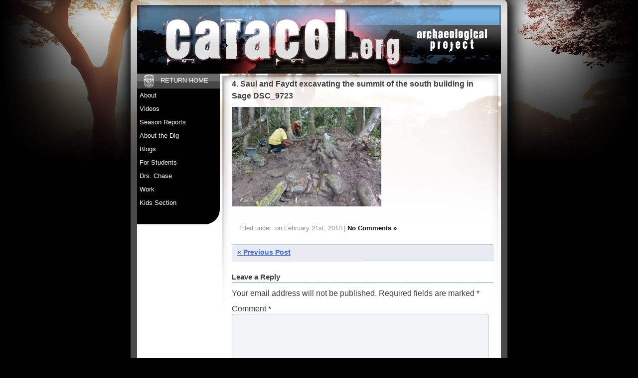

--- FILE ---
content_type: text/html; charset=UTF-8
request_url: https://caracol.org/week-3-february-12-february-19/4-saul-and-faydt-excavating-the-summit-of-the-south-building-in-sage-dsc_9723/
body_size: 9597
content:
<!DOCTYPE html>
<html lang="en-US">
<head>
<meta charset="UTF-8">
<meta name="viewport" content="width=device-width, initial-scale=1">
<title>4. Saul and Faydt excavating the summit of the south building in Sage DSC_9723 - Caracol Archaeological Project</title>
<link rel="profile" href="https://gmpg.org/xfn/11">
<link rel="pingback" href="https://caracol.org/xmlrpc.php">

<meta name='robots' content='index, follow, max-image-preview:large, max-snippet:-1, max-video-preview:-1' />

	<!-- This site is optimized with the Yoast SEO plugin v22.6 - https://yoast.com/wordpress/plugins/seo/ -->
	<link rel="canonical" href="https://caracol.org/week-3-february-12-february-19/4-saul-and-faydt-excavating-the-summit-of-the-south-building-in-sage-dsc_9723/" />
	<meta property="og:locale" content="en_US" />
	<meta property="og:type" content="article" />
	<meta property="og:title" content="4. Saul and Faydt excavating the summit of the south building in Sage DSC_9723 - Caracol Archaeological Project" />
	<meta property="og:description" content="Saul and Faydt excavating the summit of the south building in Sage" />
	<meta property="og:url" content="https://caracol.org/week-3-february-12-february-19/4-saul-and-faydt-excavating-the-summit-of-the-south-building-in-sage-dsc_9723/" />
	<meta property="og:site_name" content="Caracol Archaeological Project" />
	<meta property="article:modified_time" content="2018-02-21T15:39:43+00:00" />
	<meta property="og:image" content="https://caracol.org/week-3-february-12-february-19/4-saul-and-faydt-excavating-the-summit-of-the-south-building-in-sage-dsc_9723" />
	<meta property="og:image:width" content="1200" />
	<meta property="og:image:height" content="800" />
	<meta property="og:image:type" content="image/jpeg" />
	<script type="application/ld+json" class="yoast-schema-graph">{"@context":"https://schema.org","@graph":[{"@type":"WebPage","@id":"https://caracol.org/week-3-february-12-february-19/4-saul-and-faydt-excavating-the-summit-of-the-south-building-in-sage-dsc_9723/","url":"https://caracol.org/week-3-february-12-february-19/4-saul-and-faydt-excavating-the-summit-of-the-south-building-in-sage-dsc_9723/","name":"4. Saul and Faydt excavating the summit of the south building in Sage DSC_9723 - Caracol Archaeological Project","isPartOf":{"@id":"https://caracol.org/#website"},"primaryImageOfPage":{"@id":"https://caracol.org/week-3-february-12-february-19/4-saul-and-faydt-excavating-the-summit-of-the-south-building-in-sage-dsc_9723/#primaryimage"},"image":{"@id":"https://caracol.org/week-3-february-12-february-19/4-saul-and-faydt-excavating-the-summit-of-the-south-building-in-sage-dsc_9723/#primaryimage"},"thumbnailUrl":"https://caracol.org/wp-content/uploads/2018/02/4.-Saul-and-Faydt-excavating-the-summit-of-the-south-building-in-Sage-DSC_9723.jpg","datePublished":"2018-02-21T15:36:43+00:00","dateModified":"2018-02-21T15:39:43+00:00","breadcrumb":{"@id":"https://caracol.org/week-3-february-12-february-19/4-saul-and-faydt-excavating-the-summit-of-the-south-building-in-sage-dsc_9723/#breadcrumb"},"inLanguage":"en-US","potentialAction":[{"@type":"ReadAction","target":["https://caracol.org/week-3-february-12-february-19/4-saul-and-faydt-excavating-the-summit-of-the-south-building-in-sage-dsc_9723/"]}]},{"@type":"ImageObject","inLanguage":"en-US","@id":"https://caracol.org/week-3-february-12-february-19/4-saul-and-faydt-excavating-the-summit-of-the-south-building-in-sage-dsc_9723/#primaryimage","url":"https://caracol.org/wp-content/uploads/2018/02/4.-Saul-and-Faydt-excavating-the-summit-of-the-south-building-in-Sage-DSC_9723.jpg","contentUrl":"https://caracol.org/wp-content/uploads/2018/02/4.-Saul-and-Faydt-excavating-the-summit-of-the-south-building-in-Sage-DSC_9723.jpg","width":1200,"height":800,"caption":"Saul and Faydt excavating the summit of the south building in Sage"},{"@type":"BreadcrumbList","@id":"https://caracol.org/week-3-february-12-february-19/4-saul-and-faydt-excavating-the-summit-of-the-south-building-in-sage-dsc_9723/#breadcrumb","itemListElement":[{"@type":"ListItem","position":1,"name":"Week 3 (February 12 &#8211; February 19)","item":"https://caracol.org/week-3-february-12-february-19/"},{"@type":"ListItem","position":2,"name":"4. Saul and Faydt excavating the summit of the south building in Sage DSC_9723"}]},{"@type":"WebSite","@id":"https://caracol.org/#website","url":"https://caracol.org/","name":"Caracol Archaeological Project","description":"Large, ongoing Maya archaeological site in Belize, Central America.","potentialAction":[{"@type":"SearchAction","target":{"@type":"EntryPoint","urlTemplate":"https://caracol.org/?s={search_term_string}"},"query-input":"required name=search_term_string"}],"inLanguage":"en-US"}]}</script>
	<!-- / Yoast SEO plugin. -->


<link rel="alternate" type="application/rss+xml" title="Caracol Archaeological Project &raquo; Feed" href="https://caracol.org/feed/" />
<link rel="alternate" type="application/rss+xml" title="Caracol Archaeological Project &raquo; Comments Feed" href="https://caracol.org/comments/feed/" />
<link rel="alternate" type="application/rss+xml" title="Caracol Archaeological Project &raquo; 4. Saul and Faydt excavating the summit of the south building in Sage DSC_9723 Comments Feed" href="https://caracol.org/week-3-february-12-february-19/4-saul-and-faydt-excavating-the-summit-of-the-south-building-in-sage-dsc_9723/feed/" />
<script type="text/javascript">
window._wpemojiSettings = {"baseUrl":"https:\/\/s.w.org\/images\/core\/emoji\/14.0.0\/72x72\/","ext":".png","svgUrl":"https:\/\/s.w.org\/images\/core\/emoji\/14.0.0\/svg\/","svgExt":".svg","source":{"concatemoji":"https:\/\/caracol.org\/wp-includes\/js\/wp-emoji-release.min.js?ver=6.3.1"}};
/*! This file is auto-generated */
!function(i,n){var o,s,e;function c(e){try{var t={supportTests:e,timestamp:(new Date).valueOf()};sessionStorage.setItem(o,JSON.stringify(t))}catch(e){}}function p(e,t,n){e.clearRect(0,0,e.canvas.width,e.canvas.height),e.fillText(t,0,0);var t=new Uint32Array(e.getImageData(0,0,e.canvas.width,e.canvas.height).data),r=(e.clearRect(0,0,e.canvas.width,e.canvas.height),e.fillText(n,0,0),new Uint32Array(e.getImageData(0,0,e.canvas.width,e.canvas.height).data));return t.every(function(e,t){return e===r[t]})}function u(e,t,n){switch(t){case"flag":return n(e,"\ud83c\udff3\ufe0f\u200d\u26a7\ufe0f","\ud83c\udff3\ufe0f\u200b\u26a7\ufe0f")?!1:!n(e,"\ud83c\uddfa\ud83c\uddf3","\ud83c\uddfa\u200b\ud83c\uddf3")&&!n(e,"\ud83c\udff4\udb40\udc67\udb40\udc62\udb40\udc65\udb40\udc6e\udb40\udc67\udb40\udc7f","\ud83c\udff4\u200b\udb40\udc67\u200b\udb40\udc62\u200b\udb40\udc65\u200b\udb40\udc6e\u200b\udb40\udc67\u200b\udb40\udc7f");case"emoji":return!n(e,"\ud83e\udef1\ud83c\udffb\u200d\ud83e\udef2\ud83c\udfff","\ud83e\udef1\ud83c\udffb\u200b\ud83e\udef2\ud83c\udfff")}return!1}function f(e,t,n){var r="undefined"!=typeof WorkerGlobalScope&&self instanceof WorkerGlobalScope?new OffscreenCanvas(300,150):i.createElement("canvas"),a=r.getContext("2d",{willReadFrequently:!0}),o=(a.textBaseline="top",a.font="600 32px Arial",{});return e.forEach(function(e){o[e]=t(a,e,n)}),o}function t(e){var t=i.createElement("script");t.src=e,t.defer=!0,i.head.appendChild(t)}"undefined"!=typeof Promise&&(o="wpEmojiSettingsSupports",s=["flag","emoji"],n.supports={everything:!0,everythingExceptFlag:!0},e=new Promise(function(e){i.addEventListener("DOMContentLoaded",e,{once:!0})}),new Promise(function(t){var n=function(){try{var e=JSON.parse(sessionStorage.getItem(o));if("object"==typeof e&&"number"==typeof e.timestamp&&(new Date).valueOf()<e.timestamp+604800&&"object"==typeof e.supportTests)return e.supportTests}catch(e){}return null}();if(!n){if("undefined"!=typeof Worker&&"undefined"!=typeof OffscreenCanvas&&"undefined"!=typeof URL&&URL.createObjectURL&&"undefined"!=typeof Blob)try{var e="postMessage("+f.toString()+"("+[JSON.stringify(s),u.toString(),p.toString()].join(",")+"));",r=new Blob([e],{type:"text/javascript"}),a=new Worker(URL.createObjectURL(r),{name:"wpTestEmojiSupports"});return void(a.onmessage=function(e){c(n=e.data),a.terminate(),t(n)})}catch(e){}c(n=f(s,u,p))}t(n)}).then(function(e){for(var t in e)n.supports[t]=e[t],n.supports.everything=n.supports.everything&&n.supports[t],"flag"!==t&&(n.supports.everythingExceptFlag=n.supports.everythingExceptFlag&&n.supports[t]);n.supports.everythingExceptFlag=n.supports.everythingExceptFlag&&!n.supports.flag,n.DOMReady=!1,n.readyCallback=function(){n.DOMReady=!0}}).then(function(){return e}).then(function(){var e;n.supports.everything||(n.readyCallback(),(e=n.source||{}).concatemoji?t(e.concatemoji):e.wpemoji&&e.twemoji&&(t(e.twemoji),t(e.wpemoji)))}))}((window,document),window._wpemojiSettings);
</script>
<style type="text/css">
img.wp-smiley,
img.emoji {
	display: inline !important;
	border: none !important;
	box-shadow: none !important;
	height: 1em !important;
	width: 1em !important;
	margin: 0 0.07em !important;
	vertical-align: -0.1em !important;
	background: none !important;
	padding: 0 !important;
}
</style>
	<link rel='stylesheet' id='wp-block-library-css' href='https://caracol.org/wp-includes/css/dist/block-library/style.min.css?ver=6.3.1' type='text/css' media='all' />
<style id='classic-theme-styles-inline-css' type='text/css'>
/*! This file is auto-generated */
.wp-block-button__link{color:#fff;background-color:#32373c;border-radius:9999px;box-shadow:none;text-decoration:none;padding:calc(.667em + 2px) calc(1.333em + 2px);font-size:1.125em}.wp-block-file__button{background:#32373c;color:#fff;text-decoration:none}
</style>
<style id='global-styles-inline-css' type='text/css'>
body{--wp--preset--color--black: #000000;--wp--preset--color--cyan-bluish-gray: #abb8c3;--wp--preset--color--white: #ffffff;--wp--preset--color--pale-pink: #f78da7;--wp--preset--color--vivid-red: #cf2e2e;--wp--preset--color--luminous-vivid-orange: #ff6900;--wp--preset--color--luminous-vivid-amber: #fcb900;--wp--preset--color--light-green-cyan: #7bdcb5;--wp--preset--color--vivid-green-cyan: #00d084;--wp--preset--color--pale-cyan-blue: #8ed1fc;--wp--preset--color--vivid-cyan-blue: #0693e3;--wp--preset--color--vivid-purple: #9b51e0;--wp--preset--gradient--vivid-cyan-blue-to-vivid-purple: linear-gradient(135deg,rgba(6,147,227,1) 0%,rgb(155,81,224) 100%);--wp--preset--gradient--light-green-cyan-to-vivid-green-cyan: linear-gradient(135deg,rgb(122,220,180) 0%,rgb(0,208,130) 100%);--wp--preset--gradient--luminous-vivid-amber-to-luminous-vivid-orange: linear-gradient(135deg,rgba(252,185,0,1) 0%,rgba(255,105,0,1) 100%);--wp--preset--gradient--luminous-vivid-orange-to-vivid-red: linear-gradient(135deg,rgba(255,105,0,1) 0%,rgb(207,46,46) 100%);--wp--preset--gradient--very-light-gray-to-cyan-bluish-gray: linear-gradient(135deg,rgb(238,238,238) 0%,rgb(169,184,195) 100%);--wp--preset--gradient--cool-to-warm-spectrum: linear-gradient(135deg,rgb(74,234,220) 0%,rgb(151,120,209) 20%,rgb(207,42,186) 40%,rgb(238,44,130) 60%,rgb(251,105,98) 80%,rgb(254,248,76) 100%);--wp--preset--gradient--blush-light-purple: linear-gradient(135deg,rgb(255,206,236) 0%,rgb(152,150,240) 100%);--wp--preset--gradient--blush-bordeaux: linear-gradient(135deg,rgb(254,205,165) 0%,rgb(254,45,45) 50%,rgb(107,0,62) 100%);--wp--preset--gradient--luminous-dusk: linear-gradient(135deg,rgb(255,203,112) 0%,rgb(199,81,192) 50%,rgb(65,88,208) 100%);--wp--preset--gradient--pale-ocean: linear-gradient(135deg,rgb(255,245,203) 0%,rgb(182,227,212) 50%,rgb(51,167,181) 100%);--wp--preset--gradient--electric-grass: linear-gradient(135deg,rgb(202,248,128) 0%,rgb(113,206,126) 100%);--wp--preset--gradient--midnight: linear-gradient(135deg,rgb(2,3,129) 0%,rgb(40,116,252) 100%);--wp--preset--font-size--small: 13px;--wp--preset--font-size--medium: 20px;--wp--preset--font-size--large: 36px;--wp--preset--font-size--x-large: 42px;--wp--preset--spacing--20: 0.44rem;--wp--preset--spacing--30: 0.67rem;--wp--preset--spacing--40: 1rem;--wp--preset--spacing--50: 1.5rem;--wp--preset--spacing--60: 2.25rem;--wp--preset--spacing--70: 3.38rem;--wp--preset--spacing--80: 5.06rem;--wp--preset--shadow--natural: 6px 6px 9px rgba(0, 0, 0, 0.2);--wp--preset--shadow--deep: 12px 12px 50px rgba(0, 0, 0, 0.4);--wp--preset--shadow--sharp: 6px 6px 0px rgba(0, 0, 0, 0.2);--wp--preset--shadow--outlined: 6px 6px 0px -3px rgba(255, 255, 255, 1), 6px 6px rgba(0, 0, 0, 1);--wp--preset--shadow--crisp: 6px 6px 0px rgba(0, 0, 0, 1);}:where(.is-layout-flex){gap: 0.5em;}:where(.is-layout-grid){gap: 0.5em;}body .is-layout-flow > .alignleft{float: left;margin-inline-start: 0;margin-inline-end: 2em;}body .is-layout-flow > .alignright{float: right;margin-inline-start: 2em;margin-inline-end: 0;}body .is-layout-flow > .aligncenter{margin-left: auto !important;margin-right: auto !important;}body .is-layout-constrained > .alignleft{float: left;margin-inline-start: 0;margin-inline-end: 2em;}body .is-layout-constrained > .alignright{float: right;margin-inline-start: 2em;margin-inline-end: 0;}body .is-layout-constrained > .aligncenter{margin-left: auto !important;margin-right: auto !important;}body .is-layout-constrained > :where(:not(.alignleft):not(.alignright):not(.alignfull)){max-width: var(--wp--style--global--content-size);margin-left: auto !important;margin-right: auto !important;}body .is-layout-constrained > .alignwide{max-width: var(--wp--style--global--wide-size);}body .is-layout-flex{display: flex;}body .is-layout-flex{flex-wrap: wrap;align-items: center;}body .is-layout-flex > *{margin: 0;}body .is-layout-grid{display: grid;}body .is-layout-grid > *{margin: 0;}:where(.wp-block-columns.is-layout-flex){gap: 2em;}:where(.wp-block-columns.is-layout-grid){gap: 2em;}:where(.wp-block-post-template.is-layout-flex){gap: 1.25em;}:where(.wp-block-post-template.is-layout-grid){gap: 1.25em;}.has-black-color{color: var(--wp--preset--color--black) !important;}.has-cyan-bluish-gray-color{color: var(--wp--preset--color--cyan-bluish-gray) !important;}.has-white-color{color: var(--wp--preset--color--white) !important;}.has-pale-pink-color{color: var(--wp--preset--color--pale-pink) !important;}.has-vivid-red-color{color: var(--wp--preset--color--vivid-red) !important;}.has-luminous-vivid-orange-color{color: var(--wp--preset--color--luminous-vivid-orange) !important;}.has-luminous-vivid-amber-color{color: var(--wp--preset--color--luminous-vivid-amber) !important;}.has-light-green-cyan-color{color: var(--wp--preset--color--light-green-cyan) !important;}.has-vivid-green-cyan-color{color: var(--wp--preset--color--vivid-green-cyan) !important;}.has-pale-cyan-blue-color{color: var(--wp--preset--color--pale-cyan-blue) !important;}.has-vivid-cyan-blue-color{color: var(--wp--preset--color--vivid-cyan-blue) !important;}.has-vivid-purple-color{color: var(--wp--preset--color--vivid-purple) !important;}.has-black-background-color{background-color: var(--wp--preset--color--black) !important;}.has-cyan-bluish-gray-background-color{background-color: var(--wp--preset--color--cyan-bluish-gray) !important;}.has-white-background-color{background-color: var(--wp--preset--color--white) !important;}.has-pale-pink-background-color{background-color: var(--wp--preset--color--pale-pink) !important;}.has-vivid-red-background-color{background-color: var(--wp--preset--color--vivid-red) !important;}.has-luminous-vivid-orange-background-color{background-color: var(--wp--preset--color--luminous-vivid-orange) !important;}.has-luminous-vivid-amber-background-color{background-color: var(--wp--preset--color--luminous-vivid-amber) !important;}.has-light-green-cyan-background-color{background-color: var(--wp--preset--color--light-green-cyan) !important;}.has-vivid-green-cyan-background-color{background-color: var(--wp--preset--color--vivid-green-cyan) !important;}.has-pale-cyan-blue-background-color{background-color: var(--wp--preset--color--pale-cyan-blue) !important;}.has-vivid-cyan-blue-background-color{background-color: var(--wp--preset--color--vivid-cyan-blue) !important;}.has-vivid-purple-background-color{background-color: var(--wp--preset--color--vivid-purple) !important;}.has-black-border-color{border-color: var(--wp--preset--color--black) !important;}.has-cyan-bluish-gray-border-color{border-color: var(--wp--preset--color--cyan-bluish-gray) !important;}.has-white-border-color{border-color: var(--wp--preset--color--white) !important;}.has-pale-pink-border-color{border-color: var(--wp--preset--color--pale-pink) !important;}.has-vivid-red-border-color{border-color: var(--wp--preset--color--vivid-red) !important;}.has-luminous-vivid-orange-border-color{border-color: var(--wp--preset--color--luminous-vivid-orange) !important;}.has-luminous-vivid-amber-border-color{border-color: var(--wp--preset--color--luminous-vivid-amber) !important;}.has-light-green-cyan-border-color{border-color: var(--wp--preset--color--light-green-cyan) !important;}.has-vivid-green-cyan-border-color{border-color: var(--wp--preset--color--vivid-green-cyan) !important;}.has-pale-cyan-blue-border-color{border-color: var(--wp--preset--color--pale-cyan-blue) !important;}.has-vivid-cyan-blue-border-color{border-color: var(--wp--preset--color--vivid-cyan-blue) !important;}.has-vivid-purple-border-color{border-color: var(--wp--preset--color--vivid-purple) !important;}.has-vivid-cyan-blue-to-vivid-purple-gradient-background{background: var(--wp--preset--gradient--vivid-cyan-blue-to-vivid-purple) !important;}.has-light-green-cyan-to-vivid-green-cyan-gradient-background{background: var(--wp--preset--gradient--light-green-cyan-to-vivid-green-cyan) !important;}.has-luminous-vivid-amber-to-luminous-vivid-orange-gradient-background{background: var(--wp--preset--gradient--luminous-vivid-amber-to-luminous-vivid-orange) !important;}.has-luminous-vivid-orange-to-vivid-red-gradient-background{background: var(--wp--preset--gradient--luminous-vivid-orange-to-vivid-red) !important;}.has-very-light-gray-to-cyan-bluish-gray-gradient-background{background: var(--wp--preset--gradient--very-light-gray-to-cyan-bluish-gray) !important;}.has-cool-to-warm-spectrum-gradient-background{background: var(--wp--preset--gradient--cool-to-warm-spectrum) !important;}.has-blush-light-purple-gradient-background{background: var(--wp--preset--gradient--blush-light-purple) !important;}.has-blush-bordeaux-gradient-background{background: var(--wp--preset--gradient--blush-bordeaux) !important;}.has-luminous-dusk-gradient-background{background: var(--wp--preset--gradient--luminous-dusk) !important;}.has-pale-ocean-gradient-background{background: var(--wp--preset--gradient--pale-ocean) !important;}.has-electric-grass-gradient-background{background: var(--wp--preset--gradient--electric-grass) !important;}.has-midnight-gradient-background{background: var(--wp--preset--gradient--midnight) !important;}.has-small-font-size{font-size: var(--wp--preset--font-size--small) !important;}.has-medium-font-size{font-size: var(--wp--preset--font-size--medium) !important;}.has-large-font-size{font-size: var(--wp--preset--font-size--large) !important;}.has-x-large-font-size{font-size: var(--wp--preset--font-size--x-large) !important;}
.wp-block-navigation a:where(:not(.wp-element-button)){color: inherit;}
:where(.wp-block-post-template.is-layout-flex){gap: 1.25em;}:where(.wp-block-post-template.is-layout-grid){gap: 1.25em;}
:where(.wp-block-columns.is-layout-flex){gap: 2em;}:where(.wp-block-columns.is-layout-grid){gap: 2em;}
.wp-block-pullquote{font-size: 1.5em;line-height: 1.6;}
</style>
<link rel='stylesheet' id='caracol_new-style-css' href='https://caracol.org/wp-content/themes/caracol_new/style.css?ver=6.3.1' type='text/css' media='all' />
<link rel='stylesheet' id='ssp-flexslider-css-css' href='https://caracol.org/wp-content/plugins/simple-slider-ssp/views/ssp_skins/default/lib/flexslider.css?ver=1.4' type='text/css' media='all' />
<script type='text/javascript' src='https://caracol.org/wp-includes/js/jquery/jquery.min.js?ver=3.7.0' id='jquery-core-js'></script>
<script type='text/javascript' src='https://caracol.org/wp-includes/js/jquery/jquery-migrate.min.js?ver=3.4.1' id='jquery-migrate-js'></script>
<script type='text/javascript' src='https://caracol.org/wp-content/plugins/simple-slider-ssp/views/ssp_skins/default/lib/jquery.flexslider-min.js?ver=1.4' id='ssp-flexslider-js'></script>
<link rel="https://api.w.org/" href="https://caracol.org/wp-json/" /><link rel="alternate" type="application/json" href="https://caracol.org/wp-json/wp/v2/media/2867" /><link rel="EditURI" type="application/rsd+xml" title="RSD" href="https://caracol.org/xmlrpc.php?rsd" />
<meta name="generator" content="WordPress 6.3.1" />
<link rel='shortlink' href='https://caracol.org/?p=2867' />
<link rel="alternate" type="application/json+oembed" href="https://caracol.org/wp-json/oembed/1.0/embed?url=https%3A%2F%2Fcaracol.org%2Fweek-3-february-12-february-19%2F4-saul-and-faydt-excavating-the-summit-of-the-south-building-in-sage-dsc_9723%2F" />
<link rel="alternate" type="text/xml+oembed" href="https://caracol.org/wp-json/oembed/1.0/embed?url=https%3A%2F%2Fcaracol.org%2Fweek-3-february-12-february-19%2F4-saul-and-faydt-excavating-the-summit-of-the-south-building-in-sage-dsc_9723%2F&#038;format=xml" />
<style type="text/css" id="custom-background-css">
body.custom-background { background-color: #000000; background-image: url("https://caracol.org/wp-content/uploads/2014/02/page_bg.jpg"); background-position: center top; background-size: auto; background-repeat: no-repeat; background-attachment: scroll; }
</style>
	<script>
  (function(i,s,o,g,r,a,m){i['GoogleAnalyticsObject']=r;i[r]=i[r]||function(){
  (i[r].q=i[r].q||[]).push(arguments)},i[r].l=1*new Date();a=s.createElement(o),
  m=s.getElementsByTagName(o)[0];a.async=1;a.src=g;m.parentNode.insertBefore(a,m)
  })(window,document,'script','//www.google-analytics.com/analytics.js','ga');

  ga('create', 'UA-50876421-1', 'caracol.org');
  ga('send', 'pageview');

</script>
</head>

<body class="attachment attachment-template-default single single-attachment postid-2867 attachmentid-2867 attachment-jpeg custom-background group-blog">
<div id="page" class="hfeed site">

	<header id="masthead" class="site-header" role="banner">

			</header><!-- #masthead -->
	<div id="bd">
		<div id="content" class="site-content">

	<div id="primary" class="content-area">
		<main id="main" class="site-main" role="main">

		
			
<article id="post-2867" class="post-2867 attachment type-attachment status-inherit hentry">
	<header class="entry-header">
		<h3 class="entry-title">4. Saul and Faydt excavating the summit of the south building in Sage DSC_9723</h3>

	</header><!-- .entry-header -->

	<div class="entry-content">
		<p class="attachment"><a href='https://caracol.org/wp-content/uploads/2018/02/4.-Saul-and-Faydt-excavating-the-summit-of-the-south-building-in-Sage-DSC_9723.jpg'><img fetchpriority="high" width="300" height="200" src="https://caracol.org/wp-content/uploads/2018/02/4.-Saul-and-Faydt-excavating-the-summit-of-the-south-building-in-Sage-DSC_9723-300x200.jpg" class="attachment-medium size-medium" alt="" decoding="async" srcset="https://caracol.org/wp-content/uploads/2018/02/4.-Saul-and-Faydt-excavating-the-summit-of-the-south-building-in-Sage-DSC_9723-300x200.jpg 300w, https://caracol.org/wp-content/uploads/2018/02/4.-Saul-and-Faydt-excavating-the-summit-of-the-south-building-in-Sage-DSC_9723-768x512.jpg 768w, https://caracol.org/wp-content/uploads/2018/02/4.-Saul-and-Faydt-excavating-the-summit-of-the-south-building-in-Sage-DSC_9723-1024x683.jpg 1024w, https://caracol.org/wp-content/uploads/2018/02/4.-Saul-and-Faydt-excavating-the-summit-of-the-south-building-in-Sage-DSC_9723.jpg 1200w" sizes="(max-width: 300px) 100vw, 300px" /></a></p>
			</div><!-- .entry-content -->

	<footer class="entry-meta">
				<p class="postmetadata">
			Filed under:  on February 21st, 2018 | 
			<a href="https://caracol.org/week-3-february-12-february-19/4-saul-and-faydt-excavating-the-summit-of-the-south-building-in-sage-dsc_9723/#respond">No Comments &raquo;</a>		</p>		

			</footer><!-- .entry-meta -->
</article><!-- #post-## -->

				<nav class="navigation post-navigation" role="navigation">
		<h1 class="screen-reader-text">Post navigation</h1>
		<div class="nav-links">
			<div class="nav-previous"><a href="https://caracol.org/week-3-february-12-february-19/" rel="prev"><span class="meta-nav">&laquo;</span> Previous Post</a></div>		</div><!-- .nav-links -->
	</nav><!-- .navigation -->
	
			
<div id="comments" class="comments-area">

	
	
	
		<div id="respond" class="comment-respond">
		<h3 id="reply-title" class="comment-reply-title">Leave a Reply</h3><form action="https://caracol.org/wp-comments-post.php" method="post" id="commentform" class="comment-form" novalidate><p class="comment-notes"><span id="email-notes">Your email address will not be published.</span> <span class="required-field-message">Required fields are marked <span class="required">*</span></span></p><p class="comment-form-comment"><label for="comment">Comment <span class="required">*</span></label> <textarea id="comment" name="comment" cols="45" rows="8" maxlength="65525" required></textarea></p><p class="comment-form-author"><label for="author">Name <span class="required">*</span></label> <input id="author" name="author" type="text" value="" size="30" maxlength="245" autocomplete="name" required /></p>
<p class="comment-form-email"><label for="email">Email <span class="required">*</span></label> <input id="email" name="email" type="email" value="" size="30" maxlength="100" aria-describedby="email-notes" autocomplete="email" required /></p>
<p class="comment-form-cookies-consent"><input id="wp-comment-cookies-consent" name="wp-comment-cookies-consent" type="checkbox" value="yes" /> <label for="wp-comment-cookies-consent">Save my name, email, and website in this browser for the next time I comment.</label></p>
<p class="form-submit"><input name="submit" type="submit" id="submit" class="submit" value="Post Comment" /> <input type='hidden' name='comment_post_ID' value='2867' id='comment_post_ID' />
<input type='hidden' name='comment_parent' id='comment_parent' value='0' />
</p><p style="display: none;"><input type="hidden" id="akismet_comment_nonce" name="akismet_comment_nonce" value="a7f676de2a" /></p><div class="g-recaptcha" data-sitekey="6LcHXhIUAAAAABCXJJEtVx5oyBdDL9QNWNIF4a9v" data-theme="standard"></div><script type="text/javascript"src="https://www.google.com/recaptcha/api.js?hl=en"></script>            <div id="recaptcha-submit-btn-area">&nbsp;</div>
            <noscript>
            <style type='text/css'>#submit {display:none;}</style>
            <input name="submit" type="submit" id="submit-alt" tabindex="6"
                value="Submit Comment"/> 
            </noscript><p style="display: none !important;" class="akismet-fields-container" data-prefix="ak_"><label>&#916;<textarea name="ak_hp_textarea" cols="45" rows="8" maxlength="100"></textarea></label><input type="hidden" id="ak_js_1" name="ak_js" value="137"/><script>document.getElementById( "ak_js_1" ).setAttribute( "value", ( new Date() ).getTime() );</script></p></form>	</div><!-- #respond -->
	
</div><!-- #comments -->

		
		</main><!-- #main -->
	</div><!-- #primary -->

	<div id="secondary" class="widget-area" role="complementary">
		<aside id="nav_menu-3" class="widget widget_nav_menu"><div class="menu-main-menu-container"><ul id="menu-main-menu" class="menu"><li id="menu-item-1270" class="menu-item menu-item-type-post_type menu-item-object-page menu-item-home menu-item-1270"><a href="https://caracol.org/">Return Home</a></li>
<li id="menu-item-1271" class="menu-item menu-item-type-custom menu-item-object-custom menu-item-has-children menu-item-1271"><a href="#">About</a>
<ul class="sub-menu">
	<li id="menu-item-1272" class="menu-item menu-item-type-post_type menu-item-object-page menu-item-1272"><a href="https://caracol.org/about/aerial-photos/">Aerial Photos</a></li>
	<li id="menu-item-1273" class="menu-item menu-item-type-post_type menu-item-object-page menu-item-1273"><a href="https://caracol.org/about/history/">History</a></li>
	<li id="menu-item-1274" class="menu-item menu-item-type-post_type menu-item-object-page menu-item-1274"><a href="https://caracol.org/about/glossary/">Glossary</a></li>
	<li id="menu-item-3510" class="menu-item menu-item-type-post_type menu-item-object-page menu-item-3510"><a href="https://caracol.org/about/causeway-map/">Caracol the City (Belize)</a></li>
	<li id="menu-item-3513" class="menu-item menu-item-type-post_type menu-item-object-page menu-item-3513"><a href="https://caracol.org/about/epicenter-map/">1987 Epicenter Map</a></li>
	<li id="menu-item-1277" class="menu-item menu-item-type-post_type menu-item-object-page menu-item-1277"><a href="https://caracol.org/about/site-core-map/">Site Core Map</a></li>
	<li id="menu-item-1278" class="menu-item menu-item-type-post_type menu-item-object-page menu-item-1278"><a href="https://caracol.org/about/timeline/">Timeline</a></li>
</ul>
</li>
<li id="menu-item-1279" class="menu-item menu-item-type-custom menu-item-object-custom menu-item-has-children menu-item-1279"><a href="#">Videos</a>
<ul class="sub-menu">
	<li id="menu-item-1280" class="menu-item menu-item-type-post_type menu-item-object-page menu-item-1280"><a href="https://caracol.org/videos/lidar-video/">Lidar Video</a></li>
	<li id="menu-item-1281" class="menu-item menu-item-type-post_type menu-item-object-page menu-item-1281"><a href="https://caracol.org/videos/belize-culture/">Belize Culture</a></li>
	<li id="menu-item-1282" class="menu-item menu-item-type-post_type menu-item-object-page menu-item-1282"><a href="https://caracol.org/videos/belize-archaeology-1984/">Belize Archaeology 1984</a></li>
	<li id="menu-item-1283" class="menu-item menu-item-type-post_type menu-item-object-page menu-item-1283"><a href="https://caracol.org/videos/santa-rita-1985-offerings-gods/">Santa Rita 1985: Offerings</a></li>
	<li id="menu-item-1284" class="menu-item menu-item-type-post_type menu-item-object-page menu-item-1284"><a href="https://caracol.org/videos/caracol-1986-glimmers-forgotten-realm/">Caracol 1986: Glimmers</a></li>
	<li id="menu-item-3184" class="menu-item menu-item-type-custom menu-item-object-custom menu-item-3184"><a href="https://www.youtube.com/watch?v=b6ngtCjRyMA">Caracol RevJour Apr2019</a></li>
	<li id="menu-item-3278" class="menu-item menu-item-type-custom menu-item-object-custom menu-item-3278"><a href="https://caracol.org/wp-content/uploads/2019/10/bas2019_small.mp4">Belize Archae Sym 2019</a></li>
	<li id="menu-item-3977" class="menu-item menu-item-type-custom menu-item-object-custom menu-item-3977"><a href="https://www.cbsnews.com/news/married-couple-work-to-unearth-secrets-of-lost-mayan-civilization/">CBS Saturday Morning March 18, 2023</a></li>
</ul>
</li>
<li id="menu-item-1286" class="menu-item menu-item-type-custom menu-item-object-custom menu-item-has-children menu-item-1286"><a href="#">Season Reports</a>
<ul class="sub-menu">
	<li id="menu-item-4147" class="menu-item menu-item-type-custom menu-item-object-custom menu-item-4147"><a href="https://caracol.org/wp-content/uploads/2026/01/2025-reduced.pdf">2025</a></li>
	<li id="menu-item-3994" class="menu-item menu-item-type-custom menu-item-object-custom menu-item-3994"><a href="https://caracol.org/wp-content/uploads/2026/01/2024-reduced.pdf">2024</a></li>
	<li id="menu-item-3827" class="menu-item menu-item-type-custom menu-item-object-custom menu-item-3827"><a href="https://www.caracol.org/wp-content/uploads/2024/01/2023.pdf">2023</a></li>
	<li id="menu-item-3586" class="menu-item menu-item-type-custom menu-item-object-custom menu-item-3586"><a href="https://www.caracol.org/wp-content/uploads/2021/07/2020.pdf">2020</a></li>
	<li id="menu-item-3283" class="menu-item menu-item-type-custom menu-item-object-custom menu-item-3283"><a href="https://caracol.org/wp-content/uploads/2020/11/2019.pdf">2019</a></li>
	<li id="menu-item-2994" class="menu-item menu-item-type-custom menu-item-object-custom menu-item-2994"><a href="https://caracol.org/wp-content/uploads/2018/12/2018b.pdf">2018</a></li>
	<li id="menu-item-2828" class="menu-item menu-item-type-custom menu-item-object-custom menu-item-2828"><a href="https://caracol.org/wp-content/uploads/2017/12/2017.pdf">2017</a></li>
	<li id="menu-item-2607" class="menu-item menu-item-type-custom menu-item-object-custom menu-item-2607"><a href="https://caracol.org/wp-content/uploads/2016/12/2016.pdf">2016</a></li>
	<li id="menu-item-1870" class="menu-item menu-item-type-custom menu-item-object-custom menu-item-1870"><a href="https://caracol.org/wp-content/uploads/2015/12/2015.pdf">2015</a></li>
	<li id="menu-item-1674" class="menu-item menu-item-type-custom menu-item-object-custom menu-item-1674"><a href="https://caracol.org/wp-content/uploads/2015/01/2014.pdf">2014</a></li>
	<li id="menu-item-1287" class="menu-item menu-item-type-custom menu-item-object-custom menu-item-1287"><a href="https://caracol.org/wp-content/uploads/2016/05/Season-Report-2013.pdf">2013</a></li>
	<li id="menu-item-1288" class="menu-item menu-item-type-custom menu-item-object-custom menu-item-1288"><a href="https://caracol.org/wp-content/uploads/2016/05/Season-Report-2012.pdf">2012</a></li>
	<li id="menu-item-1289" class="menu-item menu-item-type-custom menu-item-object-custom menu-item-1289"><a href="https://caracol.org/wp-content/uploads/2016/05/Season-Report-2011.pdf">2011</a></li>
	<li id="menu-item-1290" class="menu-item menu-item-type-custom menu-item-object-custom menu-item-1290"><a href="https://caracol.org/wp-content/uploads/2016/05/Season-Report-2010.pdf">2010</a></li>
	<li id="menu-item-1291" class="menu-item menu-item-type-custom menu-item-object-custom menu-item-1291"><a href="https://caracol.org/wp-content/uploads/2016/05/Season-Report-2009.pdf">2009</a></li>
	<li id="menu-item-1292" class="menu-item menu-item-type-custom menu-item-object-custom menu-item-1292"><a href="https://caracol.org/wp-content/uploads/2016/05/Season-Report-2008.pdf">2008</a></li>
	<li id="menu-item-1293" class="menu-item menu-item-type-custom menu-item-object-custom menu-item-1293"><a href="https://caracol.org/wp-content/uploads/2016/05/Season-Report-2007.pdf">2007</a></li>
	<li id="menu-item-1295" class="menu-item menu-item-type-custom menu-item-object-custom menu-item-1295"><a href="https://caracol.org/wp-content/uploads/2016/05/Season-Report-2006.pdf">2006</a></li>
	<li id="menu-item-1296" class="menu-item menu-item-type-custom menu-item-object-custom menu-item-1296"><a href="https://caracol.org/wp-content/uploads/2016/05/Season-Report-2005.pdf">2005</a></li>
	<li id="menu-item-1297" class="menu-item menu-item-type-custom menu-item-object-custom menu-item-1297"><a href="https://caracol.org/wp-content/uploads/2016/05/Season-Report-2004.pdf">2004</a></li>
	<li id="menu-item-1298" class="menu-item menu-item-type-custom menu-item-object-custom menu-item-1298"><a href="https://caracol.org/wp-content/uploads/2016/05/Season-Report-2003.pdf">2003</a></li>
	<li id="menu-item-1299" class="menu-item menu-item-type-custom menu-item-object-custom menu-item-1299"><a href="https://caracol.org/wp-content/uploads/2016/05/Season-Report-2002.pdf">2002</a></li>
	<li id="menu-item-1300" class="menu-item menu-item-type-custom menu-item-object-custom menu-item-1300"><a href="https://caracol.org/wp-content/uploads/2016/05/Season-Report-2001.pdf">2001</a></li>
	<li id="menu-item-1301" class="menu-item menu-item-type-custom menu-item-object-custom menu-item-1301"><a href="https://caracol.org/wp-content/uploads/2016/05/Season-Report-2000.pdf">2000</a></li>
	<li id="menu-item-1302" class="menu-item menu-item-type-custom menu-item-object-custom menu-item-1302"><a href="https://caracol.org/wp-content/uploads/2016/05/Season-Report-1999.pdf">1999</a></li>
	<li id="menu-item-1303" class="menu-item menu-item-type-custom menu-item-object-custom menu-item-1303"><a href="https://caracol.org/wp-content/uploads/2016/05/Season-Report-1998.pdf">1998</a></li>
	<li id="menu-item-1304" class="menu-item menu-item-type-custom menu-item-object-custom menu-item-1304"><a href="https://caracol.org/wp-content/uploads/2016/05/Season-Report-1997.pdf">1997</a></li>
	<li id="menu-item-1305" class="menu-item menu-item-type-custom menu-item-object-custom menu-item-1305"><a href="https://caracol.org/wp-content/uploads/2016/05/Season-Report-1994-1996.pdf">1994-1996</a></li>
</ul>
</li>
<li id="menu-item-1306" class="menu-item menu-item-type-custom menu-item-object-custom menu-item-has-children menu-item-1306"><a href="#">About the Dig</a>
<ul class="sub-menu">
	<li id="menu-item-1307" class="menu-item menu-item-type-post_type menu-item-object-page menu-item-1307"><a href="https://caracol.org/dig/virtual-museum/">Virtual Museum</a></li>
	<li id="menu-item-1308" class="menu-item menu-item-type-post_type menu-item-object-page menu-item-1308"><a href="https://caracol.org/dig/investigations/">Investigations</a></li>
	<li id="menu-item-1309" class="menu-item menu-item-type-post_type menu-item-object-page menu-item-1309"><a href="https://caracol.org/dig/funding/">Funding</a></li>
	<li id="menu-item-1310" class="menu-item menu-item-type-post_type menu-item-object-page menu-item-1310"><a href="https://caracol.org/dig/staff-list/">Staff List</a></li>
	<li id="menu-item-1311" class="menu-item menu-item-type-post_type menu-item-object-page menu-item-1311"><a href="https://caracol.org/dig/season-photos/">Season Photos</a></li>
</ul>
</li>
<li id="menu-item-1312" class="menu-item menu-item-type-custom menu-item-object-custom menu-item-has-children menu-item-1312"><a href="#">Blogs</a>
<ul class="sub-menu">
	<li id="menu-item-3998" class="menu-item menu-item-type-taxonomy menu-item-object-category menu-item-3998"><a href="https://caracol.org/category/2025-updates/">2025 Blogs &amp; Photos</a></li>
	<li id="menu-item-3839" class="menu-item menu-item-type-taxonomy menu-item-object-category menu-item-3839"><a href="https://caracol.org/category/2024-updates/">2024 Blogs and Photos</a></li>
	<li id="menu-item-3663" class="menu-item menu-item-type-taxonomy menu-item-object-category menu-item-3663"><a href="https://caracol.org/category/2023-blogs-and-photos/">2023 Blogs and Photos</a></li>
	<li id="menu-item-3301" class="menu-item menu-item-type-taxonomy menu-item-object-category menu-item-3301"><a href="https://caracol.org/category/2020-blogs-photos/">2020 Blogs &amp; Photos</a></li>
	<li id="menu-item-3026" class="menu-item menu-item-type-taxonomy menu-item-object-category menu-item-3026"><a href="https://caracol.org/category/2019-blogs-photos/">2019 Blogs &amp; Photos</a></li>
	<li id="menu-item-2836" class="menu-item menu-item-type-taxonomy menu-item-object-category menu-item-2836"><a href="https://caracol.org/category/2018-blogs-photos/">2018 Blogs &amp; Photos</a></li>
	<li id="menu-item-2625" class="menu-item menu-item-type-taxonomy menu-item-object-category menu-item-2625"><a href="https://caracol.org/category/2017-blogs-photos/">2017 Blogs &amp; Photos</a></li>
	<li id="menu-item-1888" class="menu-item menu-item-type-taxonomy menu-item-object-category menu-item-1888"><a href="https://caracol.org/category/2016-blogs-photos/">2016 Blogs &amp; Photos</a></li>
	<li id="menu-item-1683" class="menu-item menu-item-type-taxonomy menu-item-object-category menu-item-1683"><a href="https://caracol.org/category/2015-blogs-photos/">2015 Blogs &amp; Photos</a></li>
	<li id="menu-item-1320" class="menu-item menu-item-type-taxonomy menu-item-object-category menu-item-1320"><a href="https://caracol.org/category/2014-blogs-photos/">2014 Blogs &amp; Photos</a></li>
	<li id="menu-item-1319" class="menu-item menu-item-type-taxonomy menu-item-object-category menu-item-1319"><a href="https://caracol.org/category/2013-blogs-photos/">2013 Blogs &amp; Photos</a></li>
	<li id="menu-item-1318" class="menu-item menu-item-type-taxonomy menu-item-object-category menu-item-1318"><a href="https://caracol.org/category/2012-updates/">2012 Blogs &amp; Photos</a></li>
	<li id="menu-item-1317" class="menu-item menu-item-type-taxonomy menu-item-object-category menu-item-1317"><a href="https://caracol.org/category/2011-updates/">2011 Blogs &amp; Photos</a></li>
	<li id="menu-item-1316" class="menu-item menu-item-type-taxonomy menu-item-object-category menu-item-1316"><a href="https://caracol.org/category/2010-updates/">2010 Blogs &amp; Photos</a></li>
	<li id="menu-item-1315" class="menu-item menu-item-type-taxonomy menu-item-object-category menu-item-1315"><a href="https://caracol.org/category/2009-blogs-photos/">2009 Blogs &amp; Photos</a></li>
	<li id="menu-item-1314" class="menu-item menu-item-type-taxonomy menu-item-object-category menu-item-1314"><a href="https://caracol.org/category/2008-updates/">2008 Blogs &amp; Photos</a></li>
	<li id="menu-item-1313" class="menu-item menu-item-type-taxonomy menu-item-object-category menu-item-1313"><a href="https://caracol.org/category/2007-updates/">2007 Blogs &amp; Photos</a></li>
	<li id="menu-item-1322" class="menu-item menu-item-type-post_type menu-item-object-page menu-item-1322"><a href="https://caracol.org/blog/excavation-summary/">1999 B</a></li>
	<li id="menu-item-1321" class="menu-item menu-item-type-post_type menu-item-object-page menu-item-1321"><a href="https://caracol.org/blog/dr-diane-chases-journal/">1999 A</a></li>
</ul>
</li>
<li id="menu-item-1351" class="menu-item menu-item-type-custom menu-item-object-custom menu-item-has-children menu-item-1351"><a href="#">For Students</a>
<ul class="sub-menu">
	<li id="menu-item-1324" class="menu-item menu-item-type-post_type menu-item-object-page menu-item-has-children menu-item-1324"><a href="https://caracol.org/students/archaeology-lab/">Archaeology Lab</a>
	<ul class="sub-menu">
		<li id="menu-item-1325" class="menu-item menu-item-type-post_type menu-item-object-page menu-item-1325"><a href="https://caracol.org/students/archaeology-lab/lab-photo-gallery/">Lab Photo Gallery</a></li>
	</ul>
</li>
	<li id="menu-item-1326" class="menu-item menu-item-type-post_type menu-item-object-page menu-item-1326"><a href="https://caracol.org/students/anthropology-degree-options/">Degree Options</a></li>
	<li id="menu-item-1327" class="menu-item menu-item-type-post_type menu-item-object-page menu-item-1327"><a href="https://caracol.org/students/student-info/">Class Syllabus</a></li>
	<li id="menu-item-1328" class="menu-item menu-item-type-post_type menu-item-object-page menu-item-1328"><a href="https://caracol.org/students/field-guide/">Field Guide</a></li>
	<li id="menu-item-1329" class="menu-item menu-item-type-post_type menu-item-object-page menu-item-1329"><a href="https://caracol.org/students/camp-life/">Camp Life</a></li>
	<li id="menu-item-1331" class="menu-item menu-item-type-post_type menu-item-object-page menu-item-1331"><a href="https://caracol.org/students/covenant-agreement/">Covenant Agreement</a></li>
	<li id="menu-item-1332" class="menu-item menu-item-type-post_type menu-item-object-page menu-item-1332"><a href="https://caracol.org/students/caracol-project/">Personnel Form</a></li>
	<li id="menu-item-1333" class="menu-item menu-item-type-post_type menu-item-object-page menu-item-1333"><a href="https://caracol.org/students/links/">Links</a></li>
	<li id="menu-item-3986" class="menu-item menu-item-type-custom menu-item-object-custom menu-item-3986"><a href="https://www.uh.edu/class/ccs/people/arlen-frank-chase/">U. Houston Anthropology</a></li>
</ul>
</li>
<li id="menu-item-1335" class="menu-item menu-item-type-custom menu-item-object-custom menu-item-has-children menu-item-1335"><a href="#">Drs. Chase</a>
<ul class="sub-menu">
	<li id="menu-item-1336" class="menu-item menu-item-type-post_type menu-item-object-page menu-item-1336"><a href="https://caracol.org/drs-chase/publications/">Publications</a></li>
	<li id="menu-item-1339" class="menu-item menu-item-type-custom menu-item-object-custom menu-item-1339"><a href="https://caracol.org/wp-content/uploads/2025/07/cvafchase.pdf">Arlen Chase CV</a></li>
	<li id="menu-item-1340" class="menu-item menu-item-type-custom menu-item-object-custom menu-item-1340"><a href="https://caracol.org/wp-content/uploads/2025/07/cvdzchase.pdf">Diane Chase CV</a></li>
	<li id="menu-item-3638" class="menu-item menu-item-type-custom menu-item-object-custom menu-item-3638"><a href="https://caracol.org/wp-content/uploads/2025/07/cvaszchase.pdf">Adrian Chase CV</a></li>
	<li id="menu-item-1337" class="menu-item menu-item-type-post_type menu-item-object-page menu-item-1337"><a href="https://caracol.org/drs-chase/scrapbook/">Scrapbook</a></li>
	<li id="menu-item-1338" class="menu-item menu-item-type-post_type menu-item-object-page menu-item-1338"><a href="https://caracol.org/drs-chase/news-releases-articles-caracol-chases/">Publicity</a></li>
</ul>
</li>
<li id="menu-item-1470" class="menu-item menu-item-type-post_type menu-item-object-page menu-item-1470"><a href="https://caracol.org/work/">Work</a></li>
<li id="menu-item-1342" class="menu-item menu-item-type-custom menu-item-object-custom menu-item-has-children menu-item-1342"><a href="#">Kids Section</a>
<ul class="sub-menu">
	<li id="menu-item-1343" class="menu-item menu-item-type-post_type menu-item-object-page menu-item-1343"><a href="https://caracol.org/kids-section/hieroglyphic-language/">Glyphs</a></li>
	<li id="menu-item-1344" class="menu-item menu-item-type-post_type menu-item-object-page menu-item-has-children menu-item-1344"><a href="https://caracol.org/kids-section/kids-journal/">Kid’s Journal</a>
	<ul class="sub-menu">
		<li id="menu-item-1345" class="menu-item menu-item-type-post_type menu-item-object-page menu-item-1345"><a href="https://caracol.org/kids-section/kids-journal/elyses-journal/">Elyse’s Journal</a></li>
	</ul>
</li>
	<li id="menu-item-1346" class="menu-item menu-item-type-post_type menu-item-object-page menu-item-1346"><a href="https://caracol.org/kids-section/archaeology/">What is Archaeology?</a></li>
	<li id="menu-item-2581" class="menu-item menu-item-type-post_type menu-item-object-page menu-item-2581"><a href="https://caracol.org/god-ns-games/">Games</a></li>
	<li id="menu-item-1347" class="menu-item menu-item-type-post_type menu-item-object-page menu-item-1347"><a href="https://caracol.org/kids-section/q-via-satellite/">Q and A</a></li>
	<li id="menu-item-1349" class="menu-item menu-item-type-custom menu-item-object-custom menu-item-1349"><a href="https://caracol.org/wp-content/uploads/2016/05/Jess_LB_Elyse.pdf">Elyse featured in American Girl book</a></li>
</ul>
</li>
</ul></div></aside>	</div><!-- #secondary -->
	</div><!-- #bd -->
		</div><!-- #content -->

	<footer id="colophon" class="site-footer" role="contentinfo">
		<div class="site-info">
			&copy; 2026  <a href='https://www.central.uh.edu'>University of Houston</a>		

		</div><!-- .site-info -->
	</footer><!-- #colophon -->
</div><!-- #page -->

            <script type="text/javascript">
            var sub = document.getElementById('submit');
            document.getElementById('recaptcha-submit-btn-area').appendChild (sub);
            document.getElementById('submit').tabIndex = 6;
            if ( typeof _recaptcha_wordpress_savedcomment != 'undefined') {
                document.getElementById('comment').value = 
                    _recaptcha_wordpress_savedcomment;
            }
            </script><script type='text/javascript' src='https://caracol.org/wp-content/themes/caracol_new/js/navigation.js?ver=20120206' id='caracol_new-navigation-js'></script>
<script type='text/javascript' src='https://caracol.org/wp-content/themes/caracol_new/js/caracol.js?ver=20140225' id='caracol_jquery-nav-js'></script>
<script type='text/javascript' src='https://caracol.org/wp-content/themes/caracol_new/js/skip-link-focus-fix.js?ver=20130115' id='caracol_new-skip-link-focus-fix-js'></script>
<script defer type='text/javascript' src='https://caracol.org/wp-content/plugins/akismet/_inc/akismet-frontend.js?ver=1762985898' id='akismet-frontend-js'></script>

</body>
</html>


--- FILE ---
content_type: text/html; charset=utf-8
request_url: https://www.google.com/recaptcha/api2/anchor?ar=1&k=6LcHXhIUAAAAABCXJJEtVx5oyBdDL9QNWNIF4a9v&co=aHR0cHM6Ly9jYXJhY29sLm9yZzo0NDM.&hl=en&v=PoyoqOPhxBO7pBk68S4YbpHZ&theme=standard&size=normal&anchor-ms=20000&execute-ms=30000&cb=n7r0y04cc6gc
body_size: 49465
content:
<!DOCTYPE HTML><html dir="ltr" lang="en"><head><meta http-equiv="Content-Type" content="text/html; charset=UTF-8">
<meta http-equiv="X-UA-Compatible" content="IE=edge">
<title>reCAPTCHA</title>
<style type="text/css">
/* cyrillic-ext */
@font-face {
  font-family: 'Roboto';
  font-style: normal;
  font-weight: 400;
  font-stretch: 100%;
  src: url(//fonts.gstatic.com/s/roboto/v48/KFO7CnqEu92Fr1ME7kSn66aGLdTylUAMa3GUBHMdazTgWw.woff2) format('woff2');
  unicode-range: U+0460-052F, U+1C80-1C8A, U+20B4, U+2DE0-2DFF, U+A640-A69F, U+FE2E-FE2F;
}
/* cyrillic */
@font-face {
  font-family: 'Roboto';
  font-style: normal;
  font-weight: 400;
  font-stretch: 100%;
  src: url(//fonts.gstatic.com/s/roboto/v48/KFO7CnqEu92Fr1ME7kSn66aGLdTylUAMa3iUBHMdazTgWw.woff2) format('woff2');
  unicode-range: U+0301, U+0400-045F, U+0490-0491, U+04B0-04B1, U+2116;
}
/* greek-ext */
@font-face {
  font-family: 'Roboto';
  font-style: normal;
  font-weight: 400;
  font-stretch: 100%;
  src: url(//fonts.gstatic.com/s/roboto/v48/KFO7CnqEu92Fr1ME7kSn66aGLdTylUAMa3CUBHMdazTgWw.woff2) format('woff2');
  unicode-range: U+1F00-1FFF;
}
/* greek */
@font-face {
  font-family: 'Roboto';
  font-style: normal;
  font-weight: 400;
  font-stretch: 100%;
  src: url(//fonts.gstatic.com/s/roboto/v48/KFO7CnqEu92Fr1ME7kSn66aGLdTylUAMa3-UBHMdazTgWw.woff2) format('woff2');
  unicode-range: U+0370-0377, U+037A-037F, U+0384-038A, U+038C, U+038E-03A1, U+03A3-03FF;
}
/* math */
@font-face {
  font-family: 'Roboto';
  font-style: normal;
  font-weight: 400;
  font-stretch: 100%;
  src: url(//fonts.gstatic.com/s/roboto/v48/KFO7CnqEu92Fr1ME7kSn66aGLdTylUAMawCUBHMdazTgWw.woff2) format('woff2');
  unicode-range: U+0302-0303, U+0305, U+0307-0308, U+0310, U+0312, U+0315, U+031A, U+0326-0327, U+032C, U+032F-0330, U+0332-0333, U+0338, U+033A, U+0346, U+034D, U+0391-03A1, U+03A3-03A9, U+03B1-03C9, U+03D1, U+03D5-03D6, U+03F0-03F1, U+03F4-03F5, U+2016-2017, U+2034-2038, U+203C, U+2040, U+2043, U+2047, U+2050, U+2057, U+205F, U+2070-2071, U+2074-208E, U+2090-209C, U+20D0-20DC, U+20E1, U+20E5-20EF, U+2100-2112, U+2114-2115, U+2117-2121, U+2123-214F, U+2190, U+2192, U+2194-21AE, U+21B0-21E5, U+21F1-21F2, U+21F4-2211, U+2213-2214, U+2216-22FF, U+2308-230B, U+2310, U+2319, U+231C-2321, U+2336-237A, U+237C, U+2395, U+239B-23B7, U+23D0, U+23DC-23E1, U+2474-2475, U+25AF, U+25B3, U+25B7, U+25BD, U+25C1, U+25CA, U+25CC, U+25FB, U+266D-266F, U+27C0-27FF, U+2900-2AFF, U+2B0E-2B11, U+2B30-2B4C, U+2BFE, U+3030, U+FF5B, U+FF5D, U+1D400-1D7FF, U+1EE00-1EEFF;
}
/* symbols */
@font-face {
  font-family: 'Roboto';
  font-style: normal;
  font-weight: 400;
  font-stretch: 100%;
  src: url(//fonts.gstatic.com/s/roboto/v48/KFO7CnqEu92Fr1ME7kSn66aGLdTylUAMaxKUBHMdazTgWw.woff2) format('woff2');
  unicode-range: U+0001-000C, U+000E-001F, U+007F-009F, U+20DD-20E0, U+20E2-20E4, U+2150-218F, U+2190, U+2192, U+2194-2199, U+21AF, U+21E6-21F0, U+21F3, U+2218-2219, U+2299, U+22C4-22C6, U+2300-243F, U+2440-244A, U+2460-24FF, U+25A0-27BF, U+2800-28FF, U+2921-2922, U+2981, U+29BF, U+29EB, U+2B00-2BFF, U+4DC0-4DFF, U+FFF9-FFFB, U+10140-1018E, U+10190-1019C, U+101A0, U+101D0-101FD, U+102E0-102FB, U+10E60-10E7E, U+1D2C0-1D2D3, U+1D2E0-1D37F, U+1F000-1F0FF, U+1F100-1F1AD, U+1F1E6-1F1FF, U+1F30D-1F30F, U+1F315, U+1F31C, U+1F31E, U+1F320-1F32C, U+1F336, U+1F378, U+1F37D, U+1F382, U+1F393-1F39F, U+1F3A7-1F3A8, U+1F3AC-1F3AF, U+1F3C2, U+1F3C4-1F3C6, U+1F3CA-1F3CE, U+1F3D4-1F3E0, U+1F3ED, U+1F3F1-1F3F3, U+1F3F5-1F3F7, U+1F408, U+1F415, U+1F41F, U+1F426, U+1F43F, U+1F441-1F442, U+1F444, U+1F446-1F449, U+1F44C-1F44E, U+1F453, U+1F46A, U+1F47D, U+1F4A3, U+1F4B0, U+1F4B3, U+1F4B9, U+1F4BB, U+1F4BF, U+1F4C8-1F4CB, U+1F4D6, U+1F4DA, U+1F4DF, U+1F4E3-1F4E6, U+1F4EA-1F4ED, U+1F4F7, U+1F4F9-1F4FB, U+1F4FD-1F4FE, U+1F503, U+1F507-1F50B, U+1F50D, U+1F512-1F513, U+1F53E-1F54A, U+1F54F-1F5FA, U+1F610, U+1F650-1F67F, U+1F687, U+1F68D, U+1F691, U+1F694, U+1F698, U+1F6AD, U+1F6B2, U+1F6B9-1F6BA, U+1F6BC, U+1F6C6-1F6CF, U+1F6D3-1F6D7, U+1F6E0-1F6EA, U+1F6F0-1F6F3, U+1F6F7-1F6FC, U+1F700-1F7FF, U+1F800-1F80B, U+1F810-1F847, U+1F850-1F859, U+1F860-1F887, U+1F890-1F8AD, U+1F8B0-1F8BB, U+1F8C0-1F8C1, U+1F900-1F90B, U+1F93B, U+1F946, U+1F984, U+1F996, U+1F9E9, U+1FA00-1FA6F, U+1FA70-1FA7C, U+1FA80-1FA89, U+1FA8F-1FAC6, U+1FACE-1FADC, U+1FADF-1FAE9, U+1FAF0-1FAF8, U+1FB00-1FBFF;
}
/* vietnamese */
@font-face {
  font-family: 'Roboto';
  font-style: normal;
  font-weight: 400;
  font-stretch: 100%;
  src: url(//fonts.gstatic.com/s/roboto/v48/KFO7CnqEu92Fr1ME7kSn66aGLdTylUAMa3OUBHMdazTgWw.woff2) format('woff2');
  unicode-range: U+0102-0103, U+0110-0111, U+0128-0129, U+0168-0169, U+01A0-01A1, U+01AF-01B0, U+0300-0301, U+0303-0304, U+0308-0309, U+0323, U+0329, U+1EA0-1EF9, U+20AB;
}
/* latin-ext */
@font-face {
  font-family: 'Roboto';
  font-style: normal;
  font-weight: 400;
  font-stretch: 100%;
  src: url(//fonts.gstatic.com/s/roboto/v48/KFO7CnqEu92Fr1ME7kSn66aGLdTylUAMa3KUBHMdazTgWw.woff2) format('woff2');
  unicode-range: U+0100-02BA, U+02BD-02C5, U+02C7-02CC, U+02CE-02D7, U+02DD-02FF, U+0304, U+0308, U+0329, U+1D00-1DBF, U+1E00-1E9F, U+1EF2-1EFF, U+2020, U+20A0-20AB, U+20AD-20C0, U+2113, U+2C60-2C7F, U+A720-A7FF;
}
/* latin */
@font-face {
  font-family: 'Roboto';
  font-style: normal;
  font-weight: 400;
  font-stretch: 100%;
  src: url(//fonts.gstatic.com/s/roboto/v48/KFO7CnqEu92Fr1ME7kSn66aGLdTylUAMa3yUBHMdazQ.woff2) format('woff2');
  unicode-range: U+0000-00FF, U+0131, U+0152-0153, U+02BB-02BC, U+02C6, U+02DA, U+02DC, U+0304, U+0308, U+0329, U+2000-206F, U+20AC, U+2122, U+2191, U+2193, U+2212, U+2215, U+FEFF, U+FFFD;
}
/* cyrillic-ext */
@font-face {
  font-family: 'Roboto';
  font-style: normal;
  font-weight: 500;
  font-stretch: 100%;
  src: url(//fonts.gstatic.com/s/roboto/v48/KFO7CnqEu92Fr1ME7kSn66aGLdTylUAMa3GUBHMdazTgWw.woff2) format('woff2');
  unicode-range: U+0460-052F, U+1C80-1C8A, U+20B4, U+2DE0-2DFF, U+A640-A69F, U+FE2E-FE2F;
}
/* cyrillic */
@font-face {
  font-family: 'Roboto';
  font-style: normal;
  font-weight: 500;
  font-stretch: 100%;
  src: url(//fonts.gstatic.com/s/roboto/v48/KFO7CnqEu92Fr1ME7kSn66aGLdTylUAMa3iUBHMdazTgWw.woff2) format('woff2');
  unicode-range: U+0301, U+0400-045F, U+0490-0491, U+04B0-04B1, U+2116;
}
/* greek-ext */
@font-face {
  font-family: 'Roboto';
  font-style: normal;
  font-weight: 500;
  font-stretch: 100%;
  src: url(//fonts.gstatic.com/s/roboto/v48/KFO7CnqEu92Fr1ME7kSn66aGLdTylUAMa3CUBHMdazTgWw.woff2) format('woff2');
  unicode-range: U+1F00-1FFF;
}
/* greek */
@font-face {
  font-family: 'Roboto';
  font-style: normal;
  font-weight: 500;
  font-stretch: 100%;
  src: url(//fonts.gstatic.com/s/roboto/v48/KFO7CnqEu92Fr1ME7kSn66aGLdTylUAMa3-UBHMdazTgWw.woff2) format('woff2');
  unicode-range: U+0370-0377, U+037A-037F, U+0384-038A, U+038C, U+038E-03A1, U+03A3-03FF;
}
/* math */
@font-face {
  font-family: 'Roboto';
  font-style: normal;
  font-weight: 500;
  font-stretch: 100%;
  src: url(//fonts.gstatic.com/s/roboto/v48/KFO7CnqEu92Fr1ME7kSn66aGLdTylUAMawCUBHMdazTgWw.woff2) format('woff2');
  unicode-range: U+0302-0303, U+0305, U+0307-0308, U+0310, U+0312, U+0315, U+031A, U+0326-0327, U+032C, U+032F-0330, U+0332-0333, U+0338, U+033A, U+0346, U+034D, U+0391-03A1, U+03A3-03A9, U+03B1-03C9, U+03D1, U+03D5-03D6, U+03F0-03F1, U+03F4-03F5, U+2016-2017, U+2034-2038, U+203C, U+2040, U+2043, U+2047, U+2050, U+2057, U+205F, U+2070-2071, U+2074-208E, U+2090-209C, U+20D0-20DC, U+20E1, U+20E5-20EF, U+2100-2112, U+2114-2115, U+2117-2121, U+2123-214F, U+2190, U+2192, U+2194-21AE, U+21B0-21E5, U+21F1-21F2, U+21F4-2211, U+2213-2214, U+2216-22FF, U+2308-230B, U+2310, U+2319, U+231C-2321, U+2336-237A, U+237C, U+2395, U+239B-23B7, U+23D0, U+23DC-23E1, U+2474-2475, U+25AF, U+25B3, U+25B7, U+25BD, U+25C1, U+25CA, U+25CC, U+25FB, U+266D-266F, U+27C0-27FF, U+2900-2AFF, U+2B0E-2B11, U+2B30-2B4C, U+2BFE, U+3030, U+FF5B, U+FF5D, U+1D400-1D7FF, U+1EE00-1EEFF;
}
/* symbols */
@font-face {
  font-family: 'Roboto';
  font-style: normal;
  font-weight: 500;
  font-stretch: 100%;
  src: url(//fonts.gstatic.com/s/roboto/v48/KFO7CnqEu92Fr1ME7kSn66aGLdTylUAMaxKUBHMdazTgWw.woff2) format('woff2');
  unicode-range: U+0001-000C, U+000E-001F, U+007F-009F, U+20DD-20E0, U+20E2-20E4, U+2150-218F, U+2190, U+2192, U+2194-2199, U+21AF, U+21E6-21F0, U+21F3, U+2218-2219, U+2299, U+22C4-22C6, U+2300-243F, U+2440-244A, U+2460-24FF, U+25A0-27BF, U+2800-28FF, U+2921-2922, U+2981, U+29BF, U+29EB, U+2B00-2BFF, U+4DC0-4DFF, U+FFF9-FFFB, U+10140-1018E, U+10190-1019C, U+101A0, U+101D0-101FD, U+102E0-102FB, U+10E60-10E7E, U+1D2C0-1D2D3, U+1D2E0-1D37F, U+1F000-1F0FF, U+1F100-1F1AD, U+1F1E6-1F1FF, U+1F30D-1F30F, U+1F315, U+1F31C, U+1F31E, U+1F320-1F32C, U+1F336, U+1F378, U+1F37D, U+1F382, U+1F393-1F39F, U+1F3A7-1F3A8, U+1F3AC-1F3AF, U+1F3C2, U+1F3C4-1F3C6, U+1F3CA-1F3CE, U+1F3D4-1F3E0, U+1F3ED, U+1F3F1-1F3F3, U+1F3F5-1F3F7, U+1F408, U+1F415, U+1F41F, U+1F426, U+1F43F, U+1F441-1F442, U+1F444, U+1F446-1F449, U+1F44C-1F44E, U+1F453, U+1F46A, U+1F47D, U+1F4A3, U+1F4B0, U+1F4B3, U+1F4B9, U+1F4BB, U+1F4BF, U+1F4C8-1F4CB, U+1F4D6, U+1F4DA, U+1F4DF, U+1F4E3-1F4E6, U+1F4EA-1F4ED, U+1F4F7, U+1F4F9-1F4FB, U+1F4FD-1F4FE, U+1F503, U+1F507-1F50B, U+1F50D, U+1F512-1F513, U+1F53E-1F54A, U+1F54F-1F5FA, U+1F610, U+1F650-1F67F, U+1F687, U+1F68D, U+1F691, U+1F694, U+1F698, U+1F6AD, U+1F6B2, U+1F6B9-1F6BA, U+1F6BC, U+1F6C6-1F6CF, U+1F6D3-1F6D7, U+1F6E0-1F6EA, U+1F6F0-1F6F3, U+1F6F7-1F6FC, U+1F700-1F7FF, U+1F800-1F80B, U+1F810-1F847, U+1F850-1F859, U+1F860-1F887, U+1F890-1F8AD, U+1F8B0-1F8BB, U+1F8C0-1F8C1, U+1F900-1F90B, U+1F93B, U+1F946, U+1F984, U+1F996, U+1F9E9, U+1FA00-1FA6F, U+1FA70-1FA7C, U+1FA80-1FA89, U+1FA8F-1FAC6, U+1FACE-1FADC, U+1FADF-1FAE9, U+1FAF0-1FAF8, U+1FB00-1FBFF;
}
/* vietnamese */
@font-face {
  font-family: 'Roboto';
  font-style: normal;
  font-weight: 500;
  font-stretch: 100%;
  src: url(//fonts.gstatic.com/s/roboto/v48/KFO7CnqEu92Fr1ME7kSn66aGLdTylUAMa3OUBHMdazTgWw.woff2) format('woff2');
  unicode-range: U+0102-0103, U+0110-0111, U+0128-0129, U+0168-0169, U+01A0-01A1, U+01AF-01B0, U+0300-0301, U+0303-0304, U+0308-0309, U+0323, U+0329, U+1EA0-1EF9, U+20AB;
}
/* latin-ext */
@font-face {
  font-family: 'Roboto';
  font-style: normal;
  font-weight: 500;
  font-stretch: 100%;
  src: url(//fonts.gstatic.com/s/roboto/v48/KFO7CnqEu92Fr1ME7kSn66aGLdTylUAMa3KUBHMdazTgWw.woff2) format('woff2');
  unicode-range: U+0100-02BA, U+02BD-02C5, U+02C7-02CC, U+02CE-02D7, U+02DD-02FF, U+0304, U+0308, U+0329, U+1D00-1DBF, U+1E00-1E9F, U+1EF2-1EFF, U+2020, U+20A0-20AB, U+20AD-20C0, U+2113, U+2C60-2C7F, U+A720-A7FF;
}
/* latin */
@font-face {
  font-family: 'Roboto';
  font-style: normal;
  font-weight: 500;
  font-stretch: 100%;
  src: url(//fonts.gstatic.com/s/roboto/v48/KFO7CnqEu92Fr1ME7kSn66aGLdTylUAMa3yUBHMdazQ.woff2) format('woff2');
  unicode-range: U+0000-00FF, U+0131, U+0152-0153, U+02BB-02BC, U+02C6, U+02DA, U+02DC, U+0304, U+0308, U+0329, U+2000-206F, U+20AC, U+2122, U+2191, U+2193, U+2212, U+2215, U+FEFF, U+FFFD;
}
/* cyrillic-ext */
@font-face {
  font-family: 'Roboto';
  font-style: normal;
  font-weight: 900;
  font-stretch: 100%;
  src: url(//fonts.gstatic.com/s/roboto/v48/KFO7CnqEu92Fr1ME7kSn66aGLdTylUAMa3GUBHMdazTgWw.woff2) format('woff2');
  unicode-range: U+0460-052F, U+1C80-1C8A, U+20B4, U+2DE0-2DFF, U+A640-A69F, U+FE2E-FE2F;
}
/* cyrillic */
@font-face {
  font-family: 'Roboto';
  font-style: normal;
  font-weight: 900;
  font-stretch: 100%;
  src: url(//fonts.gstatic.com/s/roboto/v48/KFO7CnqEu92Fr1ME7kSn66aGLdTylUAMa3iUBHMdazTgWw.woff2) format('woff2');
  unicode-range: U+0301, U+0400-045F, U+0490-0491, U+04B0-04B1, U+2116;
}
/* greek-ext */
@font-face {
  font-family: 'Roboto';
  font-style: normal;
  font-weight: 900;
  font-stretch: 100%;
  src: url(//fonts.gstatic.com/s/roboto/v48/KFO7CnqEu92Fr1ME7kSn66aGLdTylUAMa3CUBHMdazTgWw.woff2) format('woff2');
  unicode-range: U+1F00-1FFF;
}
/* greek */
@font-face {
  font-family: 'Roboto';
  font-style: normal;
  font-weight: 900;
  font-stretch: 100%;
  src: url(//fonts.gstatic.com/s/roboto/v48/KFO7CnqEu92Fr1ME7kSn66aGLdTylUAMa3-UBHMdazTgWw.woff2) format('woff2');
  unicode-range: U+0370-0377, U+037A-037F, U+0384-038A, U+038C, U+038E-03A1, U+03A3-03FF;
}
/* math */
@font-face {
  font-family: 'Roboto';
  font-style: normal;
  font-weight: 900;
  font-stretch: 100%;
  src: url(//fonts.gstatic.com/s/roboto/v48/KFO7CnqEu92Fr1ME7kSn66aGLdTylUAMawCUBHMdazTgWw.woff2) format('woff2');
  unicode-range: U+0302-0303, U+0305, U+0307-0308, U+0310, U+0312, U+0315, U+031A, U+0326-0327, U+032C, U+032F-0330, U+0332-0333, U+0338, U+033A, U+0346, U+034D, U+0391-03A1, U+03A3-03A9, U+03B1-03C9, U+03D1, U+03D5-03D6, U+03F0-03F1, U+03F4-03F5, U+2016-2017, U+2034-2038, U+203C, U+2040, U+2043, U+2047, U+2050, U+2057, U+205F, U+2070-2071, U+2074-208E, U+2090-209C, U+20D0-20DC, U+20E1, U+20E5-20EF, U+2100-2112, U+2114-2115, U+2117-2121, U+2123-214F, U+2190, U+2192, U+2194-21AE, U+21B0-21E5, U+21F1-21F2, U+21F4-2211, U+2213-2214, U+2216-22FF, U+2308-230B, U+2310, U+2319, U+231C-2321, U+2336-237A, U+237C, U+2395, U+239B-23B7, U+23D0, U+23DC-23E1, U+2474-2475, U+25AF, U+25B3, U+25B7, U+25BD, U+25C1, U+25CA, U+25CC, U+25FB, U+266D-266F, U+27C0-27FF, U+2900-2AFF, U+2B0E-2B11, U+2B30-2B4C, U+2BFE, U+3030, U+FF5B, U+FF5D, U+1D400-1D7FF, U+1EE00-1EEFF;
}
/* symbols */
@font-face {
  font-family: 'Roboto';
  font-style: normal;
  font-weight: 900;
  font-stretch: 100%;
  src: url(//fonts.gstatic.com/s/roboto/v48/KFO7CnqEu92Fr1ME7kSn66aGLdTylUAMaxKUBHMdazTgWw.woff2) format('woff2');
  unicode-range: U+0001-000C, U+000E-001F, U+007F-009F, U+20DD-20E0, U+20E2-20E4, U+2150-218F, U+2190, U+2192, U+2194-2199, U+21AF, U+21E6-21F0, U+21F3, U+2218-2219, U+2299, U+22C4-22C6, U+2300-243F, U+2440-244A, U+2460-24FF, U+25A0-27BF, U+2800-28FF, U+2921-2922, U+2981, U+29BF, U+29EB, U+2B00-2BFF, U+4DC0-4DFF, U+FFF9-FFFB, U+10140-1018E, U+10190-1019C, U+101A0, U+101D0-101FD, U+102E0-102FB, U+10E60-10E7E, U+1D2C0-1D2D3, U+1D2E0-1D37F, U+1F000-1F0FF, U+1F100-1F1AD, U+1F1E6-1F1FF, U+1F30D-1F30F, U+1F315, U+1F31C, U+1F31E, U+1F320-1F32C, U+1F336, U+1F378, U+1F37D, U+1F382, U+1F393-1F39F, U+1F3A7-1F3A8, U+1F3AC-1F3AF, U+1F3C2, U+1F3C4-1F3C6, U+1F3CA-1F3CE, U+1F3D4-1F3E0, U+1F3ED, U+1F3F1-1F3F3, U+1F3F5-1F3F7, U+1F408, U+1F415, U+1F41F, U+1F426, U+1F43F, U+1F441-1F442, U+1F444, U+1F446-1F449, U+1F44C-1F44E, U+1F453, U+1F46A, U+1F47D, U+1F4A3, U+1F4B0, U+1F4B3, U+1F4B9, U+1F4BB, U+1F4BF, U+1F4C8-1F4CB, U+1F4D6, U+1F4DA, U+1F4DF, U+1F4E3-1F4E6, U+1F4EA-1F4ED, U+1F4F7, U+1F4F9-1F4FB, U+1F4FD-1F4FE, U+1F503, U+1F507-1F50B, U+1F50D, U+1F512-1F513, U+1F53E-1F54A, U+1F54F-1F5FA, U+1F610, U+1F650-1F67F, U+1F687, U+1F68D, U+1F691, U+1F694, U+1F698, U+1F6AD, U+1F6B2, U+1F6B9-1F6BA, U+1F6BC, U+1F6C6-1F6CF, U+1F6D3-1F6D7, U+1F6E0-1F6EA, U+1F6F0-1F6F3, U+1F6F7-1F6FC, U+1F700-1F7FF, U+1F800-1F80B, U+1F810-1F847, U+1F850-1F859, U+1F860-1F887, U+1F890-1F8AD, U+1F8B0-1F8BB, U+1F8C0-1F8C1, U+1F900-1F90B, U+1F93B, U+1F946, U+1F984, U+1F996, U+1F9E9, U+1FA00-1FA6F, U+1FA70-1FA7C, U+1FA80-1FA89, U+1FA8F-1FAC6, U+1FACE-1FADC, U+1FADF-1FAE9, U+1FAF0-1FAF8, U+1FB00-1FBFF;
}
/* vietnamese */
@font-face {
  font-family: 'Roboto';
  font-style: normal;
  font-weight: 900;
  font-stretch: 100%;
  src: url(//fonts.gstatic.com/s/roboto/v48/KFO7CnqEu92Fr1ME7kSn66aGLdTylUAMa3OUBHMdazTgWw.woff2) format('woff2');
  unicode-range: U+0102-0103, U+0110-0111, U+0128-0129, U+0168-0169, U+01A0-01A1, U+01AF-01B0, U+0300-0301, U+0303-0304, U+0308-0309, U+0323, U+0329, U+1EA0-1EF9, U+20AB;
}
/* latin-ext */
@font-face {
  font-family: 'Roboto';
  font-style: normal;
  font-weight: 900;
  font-stretch: 100%;
  src: url(//fonts.gstatic.com/s/roboto/v48/KFO7CnqEu92Fr1ME7kSn66aGLdTylUAMa3KUBHMdazTgWw.woff2) format('woff2');
  unicode-range: U+0100-02BA, U+02BD-02C5, U+02C7-02CC, U+02CE-02D7, U+02DD-02FF, U+0304, U+0308, U+0329, U+1D00-1DBF, U+1E00-1E9F, U+1EF2-1EFF, U+2020, U+20A0-20AB, U+20AD-20C0, U+2113, U+2C60-2C7F, U+A720-A7FF;
}
/* latin */
@font-face {
  font-family: 'Roboto';
  font-style: normal;
  font-weight: 900;
  font-stretch: 100%;
  src: url(//fonts.gstatic.com/s/roboto/v48/KFO7CnqEu92Fr1ME7kSn66aGLdTylUAMa3yUBHMdazQ.woff2) format('woff2');
  unicode-range: U+0000-00FF, U+0131, U+0152-0153, U+02BB-02BC, U+02C6, U+02DA, U+02DC, U+0304, U+0308, U+0329, U+2000-206F, U+20AC, U+2122, U+2191, U+2193, U+2212, U+2215, U+FEFF, U+FFFD;
}

</style>
<link rel="stylesheet" type="text/css" href="https://www.gstatic.com/recaptcha/releases/PoyoqOPhxBO7pBk68S4YbpHZ/styles__ltr.css">
<script nonce="uhGUu9hgcPLRBxPRoMvXtg" type="text/javascript">window['__recaptcha_api'] = 'https://www.google.com/recaptcha/api2/';</script>
<script type="text/javascript" src="https://www.gstatic.com/recaptcha/releases/PoyoqOPhxBO7pBk68S4YbpHZ/recaptcha__en.js" nonce="uhGUu9hgcPLRBxPRoMvXtg">
      
    </script></head>
<body><div id="rc-anchor-alert" class="rc-anchor-alert"></div>
<input type="hidden" id="recaptcha-token" value="[base64]">
<script type="text/javascript" nonce="uhGUu9hgcPLRBxPRoMvXtg">
      recaptcha.anchor.Main.init("[\x22ainput\x22,[\x22bgdata\x22,\x22\x22,\[base64]/[base64]/[base64]/[base64]/cjw8ejpyPj4+eil9Y2F0Y2gobCl7dGhyb3cgbDt9fSxIPWZ1bmN0aW9uKHcsdCx6KXtpZih3PT0xOTR8fHc9PTIwOCl0LnZbd10/dC52W3ddLmNvbmNhdCh6KTp0LnZbd109b2Yoeix0KTtlbHNle2lmKHQuYkImJnchPTMxNylyZXR1cm47dz09NjZ8fHc9PTEyMnx8dz09NDcwfHx3PT00NHx8dz09NDE2fHx3PT0zOTd8fHc9PTQyMXx8dz09Njh8fHc9PTcwfHx3PT0xODQ/[base64]/[base64]/[base64]/bmV3IGRbVl0oSlswXSk6cD09Mj9uZXcgZFtWXShKWzBdLEpbMV0pOnA9PTM/bmV3IGRbVl0oSlswXSxKWzFdLEpbMl0pOnA9PTQ/[base64]/[base64]/[base64]/[base64]\x22,\[base64]\x22,\x22G8KUw5twCcKBEcOdfCwrw7DCtsK9w6LDhXDDiA/[base64]/DgxPChcOgwrbCvCZVPcKNDcOmwpjDg1HCjkLCqcKVCkgLw5dIC2PDv8OlSsOtw77Dh1LCtsKFw6w8T1R0w5zCjcOCwp0jw5XDtGXDmCfDpFMpw6bDp8K6w4/[base64]/CtirCsT4VTQkKKnzClcKZS8K1wqpvEcOHZcKaUzxze8OkID4VwoJsw6YkfcK5ZsOUwrjCq0DCrRMKJ8K4wq3DhD0SZMKoP8OcancCw5vDhcOVNHvDp8KJw4UqQDnDp8Kiw6VFW8KIcgXDsU5rwoJMwo3DksOWesObwrLCqsKDwr/Conx8w47CjsK4HzbDmcODw6JGN8KTLzUALMKqXsOpw4zDilAxNsOEfsOow43CuTHCnsOcTMO3PA3CpsKOPsKVw4ElQigge8KDN8Ojw7jCp8KjwpFXaMKlesO+w7hFw4TDh8KCEHTDtQ02wrd/F3xLw5rDiC7Cn8Off1JTwrEeGnTDhcOuwqzCjcOfwrTCl8Kvwq7DrSYewobCk33ChMK4wpcWeA/DgMOKwr3Cj8K7wrJ9wqPDtRwKUHjDiDPCtE4uU1TDvCowwrfCuwI5DcO7D0BbZsKPwrvDiMOew6LDs1EvT8KDC8KoM8OQw50xIcK6AMKnwqrDnUTCt8OcwrtiwofCpTQnFnTCtcO7wpl0KWc/w5RGw6M7QsK0w4rCgWouw7wGPgfDnsK+w7x+w6fDgsKXZMKhWyZPBDtwWsO+wp/Ch8KWUQBsw5gPw47DoMOJw7szw7jDjzM+w4HCkzvCnUXChsKiwrkEwoXCl8Ofwr8+w7/Dj8OJw5XDicOqQ8ONA3rDvUcRwp/[base64]/w7LCrUjDs08KEy/Dh8KYXU/CuiLDncKGJi3DhMK3w4PCn8KKGBZuKHRZIcKVw4JXWzvCgFdNw6XDrWtzw48JwrTDoMOGEcO/w5PDn8K3OU/CqMOMK8K+w6JswoPDmsKKPnnDoT0Nw63Ds2YoZ8KDb2RDw4bCqcOGw4LDtcKGHF7CjhEOB8OFCcKfRMOWw5ZSCz7DtcKNw7TDrsK8wq3Co8K5w503OsKawqHDtMOYXwnCm8KlccOLw5xgwrrCksKdwqR2B8OHdcKRwoo4wp7CmsKKT1TDhcKVw5bDjW4fwqI/WsK2wpEybl/Dn8OJK3gcwpfCrHp9w6nDoQnCi0rDkxjCoXp8wr3DqcObwqLCmcOfwqQ3RMOgfcOVecKfCBPCmMK6KwRawrLDnHhNwr0FPQEqPkAkw7/CjsKAwpLDo8Kzw6p2wocVRRVtwoZqW0/[base64]/[base64]/CqTZ0CcKCesO/Pi/[base64]/w4c8wodUwqk8woIRI8O/wpppPDTCq0I0w6bDqQ7CqsOowo04PF/CpCRuw6F5wps/JcOQcMOOwoQJw7tow5F6wo4df2HDpgLDmzzDvnVQw4/DlsKOQsOBw7PDoMKQwrLDk8KPwqnDg8KNw5TDjcOrOGkNVUt4wp/CiTJLLcKGesOCL8KEwrkzwp/[base64]/[base64]/Cr3HDncKhUMOebsONYcKGeSLDqSd1wrp1PMOfPDIhfSxtwrzCnsOcPlTDhsO8w4vDqMOLR3cdWXDDjMOTQcODdSoCCGN9wp3CiwovwrfDl8OeAVVrw6jCr8OwwpF9w4haw7rCoG94wrA+KDduw4rDgsKHwq/CiV3ChhceXcOmBMOfw5XCtcO0wqB2QmBdfCkrZ8O7TsKSCcOaMnDCqsOMOsKLOMKmw4XDrRTDhV0oJXBjw5vCt8KNSAXCkcKac1jClsKnEBzDoQ/CgnnCqFzDocKGw4l7wrnCm0JbLXjDicOfIcKEw65dKVnCi8K7SSFZwq95ejIHSWIgw4rDocOqwq53wpfCu8OMEcOdIsKvKy/DscKMIcODH8OPw7tWYw/Cq8OOMcORL8KWwq1QMysnwqbDsVclKMOSwqzDjsObwpVpw5vCmTR4IR9NLcKVE8Kdw6UKwpJ/e8Kpf1Zvwp/Di0LDgEbCjsK8w4LCvMKGwpwjw5pNGcO/wpvCpsKtWmvCmxNKwo/DmgxFw6cbXsOvcsKSLBpJwpVkYcOowpLClsK6E8ORKsKgw6tnRVrCmMK8PMKZUMKGFVoGwrZOw5E3YMOkwpbDs8OBwqR/FcKyZC0jw6UJw5DCll7Co8KTw4AQwpvDpMOXA8KHA8KYTSxMwrx3BzXDmcK5HktTw5rDpsKXOMORIhHCsVrCvCBYX8KFE8O8Q8OKVMKIGMOvF8KSw5zCtDHDg1jDo8KsbXLCokLCmcKJfsKjwq3DscOZw695wqzConooInHCtMKiw5bDtB/[base64]/w7LCtAnDhMObwpBfd8O/w6cLEcKac8KhwoYGNsKRw6PDjMOAdh3CnkrDlUUZwoAIcnVuNBvDuXvCosO3AykRw48PwrF6w4/DoMK0w7svKsKjw5hTwpQXwq3CvzvDqV3CqMK4wqvDj3nDm8O3w47CqTbCsMOBYsKUHCTCkxfCpXnDqsKRd3Bdw4jDscOsw4gfTlZfw5DDrUfDsMOdSznCisOBw4jCmsOKwqzDhMKLwpMNwoPCgE7Cnj/CjVTDq8KsHA7DkMK/LsO2T8OgOXxHw7HCmUvDvycvw4rDkcOgwrVsbsKSOTUsGcKuw6JtwqLCmMOoRsOWQhpiwrjDtmPDvgoxKiLCjsOnwpFgw4VcwprCqkzCncK9SsOnwqYaFsO4J8Krw6TDoEAuZ8Oba0TCtSzCtTApW8Ojw6jDsEQJdsKYwoFiA8O0eT7DosKuPcKjTsOLGQzCscO/[base64]/[base64]/CscOxL0fChMKSVxrCrsOoUR0Aw7PCjyfDncOIUsOBcgnCo8OUw6fDnsK/w5rDn1UYdmNDQ8KuDg1WwrlGc8OGwphpOnVgw57CuBwKPCF0w7LDhsOHGMO7w61pw5xrw4c4wrzDmlNWJjR1NzRvMDPCpsOrThQPI1nDh2/DlCvDi8OVJ0RjO1EJP8KZwoLDp0NTPUEpw43CvMOQN8O3w6I5VcOlPFMAOUvCpMKrCzHDliJnScKDw4jCk8KxG8K9BsOIHBzDrcOWwrnDpz7DtEZ8asK/wqnDncOLw7Bhw6Rdw5/CnGHDlC9/[base64]/CiMK2w4xvw7TChsKTBsOqSBx8wr/CvMKWw4FfwpjCkXnDsD4uRcKIwoQxBmIOEsKvQcOSw43DtsK0w7vDuMKdw71pwoXCh8OTNsOkBMOlQh3CoMOvwoxOwpkiwpFZbUfCuCvCgD9uI8OkL3XDisKoIsKfXFTCosOCWMOFWkPDrsOOUCzDnRfDuMKzKMKeOm/[base64]/U8KIw4TDgizDjcO7wrbDs8Ohw7zCkcKCw6jDrFPDmsKpwr99aDpEw6bCuMOJwrDDmAUjHjzCpGFifsK/IMO9w43DlsKow7F0woVRScO0WzDCmAfDr0fDgcKrGMO1w7I6M8K6HsOOwrDDrMOsOsKQGMKxwrLCkhkUUcKPMG/ClEHCq0nDnGA2w7UhOVrDmcKgwq3DuMKVAMKxBsKYTcKRfcKdOEFbwowhAUw7wqTCkcOKIRHDq8KlLsOJwpQmwqcFbcOTwrrDjMOhIMKNOj3DisKZIRROVW/Cl0sOw5EawrvDjsK6XcKfLsKTwqpXwrA/VFBUGDTCvMOQwpfDicO+WFBPV8OdMhdRw59eEyhaJ8OpH8KVBg3DtTbCsAQ7w6/CnjPClhnDt0wrw54MY24ALcKlD8Kkbh8EfB8FNMOdwpjDr27DgMOXw4bDuXDCicKMw4oqXnzDv8OmMMKyLzR5w64hwpDChsKlwp/Ct8Oqw4FVesOqw5ZNWMK/N3NPSFTDsFfCiTrDrMK1woHCjMKjwoPCqQ9OPsOdYQvCq8KGwoJwI3DDinPDhXHDgMKkwonDrMKqw5BgEW/CqhfChxthAMKFwqrDsHvCvkHDrD57OMKzwrIqJ3sqE8Oyw4Qiw5jClcKTw51awrbCkQUGwozDvyLCl8Kqw6tdf3/DvgjDgyTDoh/Dn8Kow4N0wpbCjiFiHsKGMA7DqDZ5AyjCmAHDncOSw4fClsOOw4PDoijCul0WAsOgwpzCqcKrR8K8w5IxwpXDocOGw7Rkwpsywrd3LsOSw6xpaMO9wr4Uw6poecO0w4xnw5nDs1N0wqvDgsKEcVjCnDxqFR3ChcOvfsOYw5jCsMODwokaPnTDnMO8wp/[base64]/ZcKxwr3CrBHCvcO6IcO5FXHDuEcTwqXDrMKTEMKPw7/ChMKqw4DCqkhWw4vCtzdIwot6wqIVw5bCq8KrdzrDjm55BQ0jfwFjGMOxwp4fDsOKw7REwrTCocKZPsOsw6h7DQhawrp7OEpLw54KaMKILwhuwr3DqcKYw6gpXsOxdMOcw5rCgMKewotywr/ClcKsXsKGw77CvUfCni8zI8OBLQLDo3rClmIRQHPCssKswqUOwplxVMOAfCLCi8Owwp/DucOjX3bCsMO8wqtnwrsuOl5gGcOGc1N/w7PCgcOFdW9rXlYGCMKde8KrPCnCrEEqBMKXZcOHRkJnw7vDp8OHMsOSwpttKUvDh3YgaUjDiMKIw4XDuAvDgCXDvV/DvcOrDQ4rSMKqSnxNw4w6w6DCmsOoN8OAP8KbIwlowoTCmzMwBcKcw7zCnMKndcKGw7DCk8OXR2otJcOaQsODwqjCv2/DvsKvd1/[base64]/DusOyJhYvw6bCnsKmJV0ww5TDlSfDmU7DtMOtFcOnIiI+w5/DonzDmDnDsxJNw61PBsKEwqbChyJiwo85wq4tFcKvwr8kHyrDgA7Dm8Khw4xuLMKLwpV1w6plw7pow7ZTw6Bow4/CjMKcAFfCjFx+w4wzwqPDjwPDkF5ew6VYwq1Rw4tzwobDmyV+W8KQA8Ogw6jCmsOkw7NQwqDDmcOrwoHDlE8rw78Ow7nDqQTCpmLDpGDChEbCg8OUw5vDl8O+f1xiw6gVw7/Dgk3Cl8Klwr/DiTh7LVnDqcK7bVs4LsKoTT8WwoDDhT/CmsKEFm3CssOsN8OkwojClcOiw4/DosK/wrXCkntCwqcRAMKlw5QXwplkwozCoCnDl8OEbALCuMOOaV7Dh8OWb1JPDcOKY8O8wpTCrsOJw5PDlV4+BHzDj8KSwpZKwpTDhkTCl8Ksw4/Dj8OywosYw5bDvMKybXPDjSB8BSDDuA5Xw457OGvCpmvCgsKAfBnDnMK+wow+ayJxPcO6E8KUw6vDu8KZwo7CqGsGE0fCncO/IcKJwoNZf1nCmMKbwqzDnSIxQw/Dg8OGQsKgwrXCkiEcwpRDwoXCuMO0esO0w6PClF7Clg8Ow7HDgTBKwqTDlcK9wpHCl8KoSsO3wrfCqGnClWXCr25Cw4PDvGjClcKxEnQgf8Okw5LDugl7Jz3ChMO/HsK0wqPDmAzDnMOoLMOyLUlnaMOlfMOQZTMyTMOeCsK6wobCisKswrfDpQAZw7gEw4TDrsOle8KKUcOeTsOYEcOpJMK9w7PCpzvCrDPDpG8/[base64]/w6LCvSTChsKAMsOVw5XDhMOIwojCmChnw4vDiAMtw5rCjcO5w47CnR5nwp/CrizCgcKxHsO5wofDoUFGwq5dRjnCgcOfwq5fwr94QzZew6rDtxhdwq4lw5bDoQI4YTRjw7BBwqfCiGZLw4dLw5HCrWXDh8OfScKrwoHDssKnRsOaw5cLTcKMwrQ/wqo6w53CicOHIk13wqzDnsOew5wOw6TCqlbDrcKtNgrDvjVXwrjClMK+w7psw51kVMOCQxJWYXMLC8OYR8KrwrY+T1nDosKJX1fCj8KywpPDqcKDwq4JSsKBd8O1JMOaRHIWw6EsKA3CpMK4w6wtw7VGeCx4w77CpE/DnsOtw7tawpZxdMOuG8KPwr4Xw4hewobDgAHCo8KMN3EZwovDvC3DnjDCk1/Dm1rDkRHCosO4wo59a8OBeWNNHcKiesKwPgh8CgXCvS3Dh8O0w7DChDcEwr4MFHYyw49LwqlywoXDmT/[base64]/DsMK0w6NKOMOSwqQpw6MNwrcCZsORFcOzw7rDrcKew7TDmVLDusO5w57Dh8KFw6FYYTIXwrbCoW/DisKEemF5e8ODFzlXw6zDqMO7w53DtBlkwp4kw7JAwoTDgMKODUxrw77DkMO1HcO7w6VYOgDCk8O3MgEiw6haYsOowqbDiRHClEvCh8OoQ07DosOdw4PDp8OwSmjCicOSw703eV7CpcKzwpNKwqDCggp7bCHCgh/ClMOwKDTCicKbcFk+CsKoNMKtHMKcwqkkw4nDhBR3B8OWBMKtPcOcQMOaWjvCs3LCoFHDvMKdIMOTG8KOw7tnb8KLdMO1wpUmwow+A20bfcO1dDHCiMKnwoPDp8Kew6vCl8OqOcKxUcONcMOtY8ONwo4GwrHClC/DrGB5eVXCocKtYU3DgAcefkzDjm4jwqkTCMOldm/CuCZOw6YswqDCkAzDvsKlw5RCw68zw7xdenDDn8OQwoZheVhFwpLCgSvCusO/AsOAU8Odw4HCoT56PQ1HeBXCk1vDhj7CthTCoHRtcjwkacKHJQzChGfCj2rDv8KbwofDm8O+KcKVwr0XP8OfD8O9wojCmEjDkRZdHsKpwqEELlBjZ0wnEMOEcGrDhsOpw7Mgw55dwrZwex/[base64]/[base64]/[base64]/Cg8KePsKOw4N1w6PDjsOOwq9tBcOgRsOSw7LCqXZ1MxrCnybCvE3CgsK0UsK1BxELw6YvPnzCo8KhIcK+w6h2wpRXwqlHwqXDlcKNw43CokFPanfClsO2wrPDjMOdwrXCtyg9wr0Kw5nDqUDDnsO9Y8Knw4DDmsK+ecKzdmE7VMO/wp7DsyXDsMOvfsOXw5lVwoE4wrjDhsOLwr7DhWvCtsOhP8OywqXCo8K+QMKAwrsuw4BOw4RUOsKSw5pSwo4wTmzCjUfCpsOuecO/woXDtkrDrVVUVUjCvMOBwrLDnMKNw5LDhMOOw5jDpGDCsFgPwpVPw4vDgMKxwrnDp8KJwrzCiBDCo8OMKFB/XgpCw47Dlx3DisK/csObLMOdw7DCqMKzGsKIw4/CvmzDpMOFf8OZHBXDsA0ZwqRowqh0SMOvwpPCuhErwpJSFy8ywpDClHTDt8K2WsO2w7rDngIxTAXDvDpvcBPCv3B0wqUoKcOrw7JtcMKwwrYNw7UQEcKiOcKHw5DDlMKqw4UmDnvCn1/CuGErQgFnw7oTw5fCpsK1w6AjNMO3w4zCtVzCvRzDoGDCsMK3wqpbw5DDtcOhbsOwZ8KNwpAcwqEiFRbDrsO9wrnCj8KLFWzDrMKowqrDsgEUw7BFw6osw4IOVl1hw77DqMKNfRlmwph1dhFfIMKvTcO1wrEdZlPDo8OuVCXCvHoSG8O/czHDi8K+GcK1Ei84W03DtMKiRnpFwqjCpyrCjsOrASrDucOBLCxyw4F/wq4fwrQow4ByBMOOFETDm8K7AcOMJ0kcwojDiyXCucOPw7cIw7krfcOZw6pDw6J+wqzDvcK5w6sJTU5Rw5nCkMK1esK9IT/CnBZiwoTCr8KSwr81IAhZw6HDhsOBLgpAwpLCucKhZ8OrwrnDliBXJk3CtcOdLMOvw6fDknvCksO7wrHDisO9Tn4kbsOFwroAwr/CtcO3wonCnjDDicKLwrA+dMOawqZ7HsKZwopZL8KpXsKIw5l8L8KIOcOCwq7DkHs4wrVHwoIswrE6GsO9wot/w64Cw6BmwrnCtMOQwqhbF1TDjsKSw4ErccKow50dwpgIw53CjUnDn0lKworDs8OLw69dw7QaK8KzZcKkwqnCm1TCglDDuWnDnsKQdMOud8KPG8KxL8Okw7FGw5bCj8KGw4PCj8Ojw4XDl8O9TQgrw4s9U8OKARHDusKqf1vDkWw/EsKfKcKaMMKFw59nw4wnw69yw4N1PXMOLjXCmVsywqbDocOgVnLDkg7DpsODwpBCwrHDn1DDr8OxOMK0BUQuLsONd8KrC3vDnTnDsxJkPcKEw6DDvMOewo7DryXCr8O6w7bDhmvCrg5vw6Eqw5gTwrM3w5LDgcKfwpXDncKSwql/S2YIdlvCksOsw7cDWMKMXX1Xw7c/w7XDmsKBwo86w7d4wrXCr8O/w7HDnMOIw7UPN1rDoUnCtRZsw5gawr9hw4jDm3YvwrMYecKpXcOEw7/CjSF7ZcKJesOAwqNmw451w7sLw6bDp24xwqNwbwxELsOZf8OfwoDDsWEQR8OYI2hMP0VtERMVw47CuMKXw5ljw69VZhg9fsO2w4pFw7A6woLClRt7w6/[base64]/[base64]/wrHDvcOXwrxMw50xecONwpBkDHQ6wpjDilUrA8OrVBkQw7jDm8Kiw79pw7jCsMK0OMOYw5fDplbCr8OdNcOHw5HDtB/[base64]/DgMKTw5LDsQ1WcsKKwrJaw6MTJsKWOcOoRcK7wr4fK8OmLsKATcOcwqLChMKfTzsDciJRPABdwpNgw63DgcOqScKHblTDocOKeBlvBcOvLsOZwoLCisKgRgBlw77CsRDDnWrCosOkwo7DrBtZw6AsKD/[base64]/CoMO/PcKyacKUw6TCrsO6wrRtw5/[base64]/JknDiMOXA8KQbl/DjsOFBMK9YBDDp8O4bMOEwrYdwq56wqTCscKxEcKUw5p7w496QRLCh8OhTsOew7PDsMOowqtbw6HCt8OlQ3QfwrLDrcOawrsOw4/DlMKewp5Bwq/[base64]/wojChgxzw5rDpQPCqsKDFcKBwrk4XX4bGXhhwp8ZaizDjMKOJcK0ecKMcMKhwrTDrsOuTXxSOR7CpsOub3/Ch3zDhBcDw4RGGsOxwphdw4rCmX9Dw53Dg8KuwoZUOcKUwq3Cu3/[base64]/IMOZIGDCiDjDisKawpLDhQMxQGkHwpVawqc0w7DCk0DDhcK2wpfDh0sMLkAIwp1ZVTkWRm/CmMOdMMOpP1NVNgDDoMK5InHDu8KZW2rDhMO4fcOXw5cgwrlbDhbCocKswq7CvcOAwrrCvMOgw6LCksKHwqrCssOzYsOYRQ/[base64]/DsgseFsOyw7TCrnwILsOkw5fDj8OfIsKHw6PDmMOZw5NxfytXwpMrCcK2w4TDpAAwwrLCjhHCvQbCpcKFw4MNcMKlwpxCMCJFw4DCtkZhVzQwU8KVb8OrehbCq3/CuGo+IxsKwqvCj3YOCMKVJMODUTjCk3hcNMKqw40jb8OKwr1aeMKowrXCq0QhXHdDBCEPNcKgw7LCpMKaYcKtw5lkw6rCjh/CmwZ9w5DCrHrCvcOcwqQWwrDCkGfCplMlwoUGw63DvggDwoIDw5/CtVfCmwV+A0UBYwh0wq7CjcOxCMKJLDoTT8O6woDCssOmwrXCtMOBwq4xPzvDpWEHw4IiX8OEwoPDq0rDgsO9w4Elw43Ck8KAfh7Dv8KHw5/Dp3sAMGXCrMOLwqVlGkVpcMO0w67ClsOKGlVuwr/CrcOFwrrCtcKlwqgaKsORTsOew7MTw4rDpk5tZX5yB8OPXGPCrcO7XHo2w4/Ct8KJwpRyPh3DqAjCsMO4KsOKQivCtTdqw6ggC3/DpMOYfMKKAU5TPcKGHk14wqwKw7XCt8O3aTbCiVpHw6/DrMOuwrErw7PDrcKcwoXDm1jDsw10wqTCrcOWw58AI2s4wqJ2wp0OwqDCsEx3KnrCrQPCij4vd185LsKwGHwTwrwwLjp9RinDtHYNwqzDrcKzw6srHwPDs0g7wq0Fw5XCnCJuRMKnayt3wrJ7KMO+w6QWw4nCq0AkwqzCn8OXPB/Dk1/DvX1kwp08C8KPw4YywovChMOew6HCiztBXcK+UsOVNTDClDvDvcKUw7xAQMO+w7EuSsOHw4BPwqZbfsKPBn/[base64]/wrQgw5cZcCQgZMKFwrhbw5hBw4NxKR4YQMOzwrhMw6zCh8OeBMO8RnJYXsOxOjZDfDfDj8ORGcOyH8O3aMKLw6LCjcKJw6gzw5YYw5HCqEBAd39cwpnDq8KgwrJGw4wsVl8Rw5DDrV7DicO/P1nCmMOWwrPCmHHCuCPChcK8HsOqesOVesK9wpdrwoB5FG7Cq8KAYMOQR3d2GsKPf8O2w6LCisKww4YedErCusOrwo9/Q8Kkw7XDhn/[base64]/DtUdCw53CpGnDo8KZJsKrwo5vw6kyBSYBaHZKw4nDsU58w5/Dpl/[base64]/CgntDW28pwp8jAn7Cux4hBMKUw7QQdMKVwpd4wo9pwoPDjcKEwr3DiRjDv0PCqy1Ew61wwpvDvMOuw5HCngAJwrrDkl3CmMKfw4gdwrbCuB3CtRQXQyg1ZizCucKgw6kOwqvDhVHDpsOKwrtHw4vCi8K+ZsKqJcOfSh/CqQd/w7LCqcOYw5LDoMO2EsKqPw8iw7RlRGLCksKzwpBjw4TDtVLDvG/Ch8OceMO6w70Sw7VMHGzCnkDDrSViXTvCklXDlsKSBzTDuURWwpzCh8Orw5zCsXBtw7xoVBDCuQBxw6vDoMO0KMO3ZSATB2bCuifCvsOswqXDjcOMw43Du8OUwr55w6vCpcOnfRAlw455wr/[base64]/DiwsjwrUCbsOKwrsxFMORwoMEw7FKd8KvX3M5LMKeB8O4cUg3w6ZlVibDhsOzCsOsw6PCsj7CoUHCh8KVwonCm35rNcO9wonChsOlVcOmwpUmwo/DlsOfbsKCZsOywrHDnsKsYhEZwpw7eMKlA8Opw5/DosKRLGNpasKCVcOYw4Qmw6nDgMOkGsO/[base64]/w5bDqxPDvUrDuMKuUyjCvjjCp8OSIMKow4wncsKJKx3CnsKww6HDnQHDmifDqmgywonCiUnDisO1e8OzcGhvA13Dr8KQwoxKw59Ow7YZw7zDlsKoaMKsXsKKw7JbKCxgecKlR2orw7A1FmBawp4xwokxeyYeCgx0wrrDuiDDinfDvcOzwpYVw6/CojPDi8OLSn3DuGBRwp3CoSBVPzLDgBV4w6XDuH0NwofCpMOow4jDvQTCkjnCi2YAQyo1w7PCsyBAwovCg8Orw5nDrRsHw7keGgXClR5IwpLDn8OXAyDCvMOvZCvCoRbCocO2w6LDosKYwq3Du8Ojb23Cg8OwCisofcKAwoHDsQU/QVwMb8K6IcK7XX7ChibChcOQe3/CicKuPcOzVsKJwr96MMO6ZcKfKD92SMKzwq9XfFTDlMOUb8OpEsOQUm/Dp8O2w5vCksOfL2DDpC5Ow7sqw5zDnsKgw4JKwr5Vw6vCiMOrwqMJw6M5wo4rw5zCmsKuwrnDqCDCq8O3DxPDoVDCvjXDggvCgcOAMMOGDsOJwo7CnsKcewnCgMOgw6InTH3CjcOeRsK3dMOtR8O2RnbCoTDCqj/DgycdDktEIWE4wq1ZwoDDgyjCnsOwcGh1IznDpsOpwqMOwoIFai7DuMKuwq7DkcO+w6LCpnTDrMOMw48owrvDusKIw5ZrDnvCnsKKdcKBHMKjTsKjEMK0cMKLSwZRUD/CjkLCvsOsTH7ClMKow7fClMOww7XCuAfCqB0aw6DCrwMoRTbCpnInwrPCgmPDiS5efw3ClVl4BcKxw5MGI3LCgcONNMOgwrLCkcKkwq3CksOFwqMDwqV7wpnCuwstBAEEecKNwotgwo1FwrUPw7/Cv8OCHsKUeMOsTEQxSS1Pw6tDJ8KsUcOefMO2woZ3w7N+wqjDrDNVVsKhw4LDrcOPwrsowq3CkFXDjsOlZsKzXFMvNlDCgMO2w4fDlcK1wprDqBbDtG1Xwr1EXsKGwpjDjxjCjsKXRsKpWADDjcO8OGclwrvDvsKNfE3DnTMAwq/ClXUkKFNWG0FAwpBVZHRkw7XCgy5Kcj7DsQ/CtcKjwr1kw7fCk8OMN8OYw4YJwrPChT1WwqHDuBrCiT9zw6B2w7kXPMKuN8OfBsKYwq9pwo/Du34gw6nDoUFvwrwiw5teecO1w4IQY8KJa8OFw4Iec8KUenLDtQTCjMKdw787G8OOw5jDi2PDm8Kuc8OlZMKOwqQ/PQtTwrlcwoHCrsOkw5Ftw6RoBTMMPU3CqsKERMK4w4jCrcKdw75RwoMpBMKGGHrCnsKKw4HCqsObwq0bLMOAbznCicO1w4jDjF5FEsKEByvDqnvCm8OyB2s4wodfE8OswpHCv3F1S15RwpfCjCnDr8KIw5jCmyPDgsKbDBbCtycUw6YCw6vCmk/DssOVwq/ChsKVcBwnC8K6WlgYw7fDmMOzSCIvw743wrLCsMKAeXpvBsOJwphfJMKYNXkvw5/Dk8O0wp9xV8OgYMKdwqoaw7IFPMO3w4Upw4zCi8O8GFPCncKCw4FCwqxDw5LCh8KiOwwYI8O5XsO0V1XCuA/DtcOmwqAawqNOwrDCuHIOQHLCj8Kqwq7DnsKUw7vCs2AQS0Ymw6V3w7fCm2EpDWHChWnDosKYw6rDiinCuMOCU3/[base64]/DhGNgKE/[base64]/CkAvCjHDCkcKBw7rDusKkSW/[base64]/wo3DqyUSIzvDjD7CvWgNMgtHw7AbVsKdDnpXw5zCvhXDgX3CvsKTLcKawq04Y8O/[base64]/[base64]/DtVPCrHlNwoPDu8OPwprDvVLDl8O1wq7CosOCEsK1OcKzX8KgwpfDlsOfNMKJw6vDmMOmwpQ/XCHDpGLDtmRhw5hvXcOgwohBAcOUw4Q4aMOAOMOlwpQFw6dGbAfCiMKHHjXDsFzCrB/CisOpcsOZwr5Kwq7DigpGEjo2w6lrwoU8TMKIf0vCqThGYEvDkMOzwp58cMKYaMKdwo44E8O8wqxGTiI8wqfDjsKeFFvDhcKEwqvDocK2Xwd+w4RCKzxcDR3DvAVhfndDwqDDp2whMk5BUcOVwo/DmsKrwoXDq1dTFxDCjsK9AsKyH8Oaw4/ChAFLwqY5bgDDiwUIw5DCtXsIwr3DtjDCq8K+VMKUw7Q7w6R9wqEawqRbwpVrw4bCkglCPMOdccKzDTbCpTbCrh8lCRgaw55iw5Ybwopew5pEw7DCr8KRAMKxwoDCszJcwrs/w47Ch34xwoVkwqvClsKoNk/[base64]/cHAcwp0DDjzCg8KwXHnCscKnFcKmeTPClsK+Hk4aFMOHPW7ChcOrOcONwq7Ch3hbwo/[base64]/am/CkQAsw7rDuWgow6MYw7TCq0UbYkvCu8Ofw5hkKsO3wofCjE/DgsOhw7HDjMOAQ8O0w43CiEYKwpBvcMKRw6rDvMOjHHECw6rDhlPCnMOyPT3DuMOhwqXDpMO6wqjDnzrDvsKfw4jCq2sOBWguSRhFVsKwJ2sVc1RdFFPCpj/Cmxltw6/DpFIyHMKgwoNCwqbCgTPDuyPDn8K7wp9BI24EasOWFxPCosOXXwXDv8KDwoxWw6s1R8Kqw7psAsOpNwciW8OEw5/CrW9Hw7vCnAzDsG3CqnXCnMOYwolcw7rCuBjCpAAew7Eswq7Dj8OMwosMTXrDlsK4dRs0Y09NwqxAbnHCnMO+ScOCWGFhw5F7w7tfZsKkR8OzwoTDvcKkw6bCvQUIWsOJAHjCnjldETJawrhsHHBUeMKBG19rd0BQdGtScicuSsOQBAMGw7DDoH7Ct8KbwqoPwqHDoz/DuiF5XsOJwoLDhGwAUsK4OHfDhsOcwokIwovCjE8Xw5TCtcOyw6PCoMO9ZcK3w5vDgENxTMObw5Flw4cgw6Z8VkEUNhEzMMKGw4LDo8KcPMK3wp3Cn0MEwr/Ct0dIwoVcw4ptw44oV8K+P8OkwoNJZcOiwqdDTmJTw790OHsWw4U9BcK9wq7Dox3CjsKtwq3Cs2/CqXnCiMK5c8KWUMO1wo96woFWM8OMwqhUQ8OtwrB1w4vDhhTCoGJnQUbDvzooW8KxwrjCj8OLZWvClENEwrY1w7oNwr7CsEgDFkjCoMOWwpAOwrTDocKDw7JNb05EwqDDuMOvwpXDnsOewog7QsKDwpPCrsOwEMO7BsKdEDEOfsOdw6TCnlobw7/CpwUrw4V/wpHDpiFlRcK/KMKsWsOxNcOdw7sFKcOSWSTCqsKxacKkw60ZLVrDqMK/wrjDkQHDhGVXSy4vAFcLw4zDuB/CrE7DssO6L2vDjgDDtXrCpBzCjMKMwpwHw6ozSWwawoLCiUluw6zDkcO7w5/Ds1AEw7HDtzYMVlt3w45sXcKkwpHDsGzDlnjCgcO8wq0uwqZsfcONw7nCqwQaw7pXAnEJwpIALww/VWdYwoB0dMK4EcKhJXgMQsKDUyjCrlfCjCzDsMKpw7bDssO8wrhzw4c4d8OdDMO5BRx6woJswqIQNxDCtMK4CXohw4/Cj2/CnHXCh0vCvgXCp8Ocw4Fyw7Jlw79uSS/[base64]/EsKaXcOId8OfSFbCu2ZvSsKlOcO4dQ4vworDusO4wpsGNcOkS2fDoMO8w4/[base64]/CvcOZwqXCusKyP33DqcO4wrx+wqzDh8KZwo/Drj1JNG0Zw61Cw60GIxHCrjoywrfCpMOfC2k0B8KXw7vCt3dww6dPQcOqw4kiWiTColXDmcONScKOTE8INsKowqAxwoLCrQZ3KHEaAX9+wqvDp00nw5ssw5tGAF/CtMO3wrTCtxo4WcKvHcKPwqYzG2cew6s3EMKBYcOtXndBHSjDscKwwofCqsKce8Oyw5rCgjV/wqTDosKSGsKRwpJswrTCnyAHw4zCi8OjDcO+JsOQw6/CgMKdPsO8wpBcw6fDs8OXXjccw6vCumBvw6dZMG1mwrXDtDbCjF/DosOVWynClsOaKXRLZXUswoFddTQ+B8Olcn0MNEoLdBg7Z8KCK8O6D8KfEsK7wr8qEMO+IsO2dRjDpMO3PCbDgRzDk8OWd8ONUUhXT8O4cQ7Cl8OmPsOGw4FTTsO+aFrCmFYuW8K8woDDqU/DscKiC2omBRfDgx1pw5NbX8KMw6/DsBFKwpgEwpXDvizCkVTCim7DqcKIwoN/I8KpMMOgwr1KwqrCuAjDo8KRw5jDrcODKcKVeMKfOyAswqPCuiLCmwLDjERbw4lyw47CqsOlwqBxAMKRUcO1w6bCvsKoZcK2w6TCglnDtkDCoj3Dm1Fyw4RFesKGw6l+eVYwwpjDjVh6VQjDgC/[base64]/wq7DhsOewofCn8ODw6vDk0XCn8ObPcOyeDTCqcOLFsOfw4AiEBxkJ8OGAMKUNiJacRzDr8OFwr7Cp8Owwq8Ww606KhLDvHHDpV7DlMKjw5vDhAg2wqBrWSJow7vDpAvCrTh8JCvDgR9WwojCgzvCr8Olw7DDgj/Dn8OMwr1kw48bwotGwqPDlcOOw5fCvh16Ehx9FhkQwpLDpcO6wqjCkcKtw7TDkFvCvBcuMT5yOsOOPEDDhCA/w4zCm8KLBcOJwod4McK2wq/[base64]/CtjtuwrFuw6DDrlPDlQASH8KOJcKQwq5Pw5hDSQLCqjx7wplOI8KcMUlowqM/wqd7wq5+w5HCmcOUwpjDssKswph/w7FjwpXCkMKMBRfDq8OEaMK4w6hFU8K+CR0+w7MHwpvCkcKKdgpEw7Z2w6vCnhQXw6YJEHBFecKsWxLDh8OhwojDkk7CvEQkUGkoFcK4cMKlwqPDixsFN3fCnsK8G8OCXltbFApqw5fCsXwXVVZCw5rDtcOgw75Jwo7Dk1EyYl4qw53DunIYwpHCssOkw6QdwqsAFH/[base64]/Do8OfZXrDtWzDjC7CjcObPMONwqjDucKnwqrDgMKMGydrwotQw5/DuXB9wp/CmcKIw4okw4tMwpzDoMKpIjrDl3zDgcOYw4UCw7YKe8Krw4fClAvDmcOsw6XCm8OUcgLDi8O4w5XDoA7DtcK1fmvCqnAtw4HCisOywoI1PsK/w7TCkUhKw6pmw5/Cp8KYSMOUeW3DksOcZVLDi1Utw5zCrwAdwp1Sw6UmEl7DpWlKwpBZwqkqwqtYwpl6w5B+JmXCtmHClcKuw5fCrcKLw6IEw4dBwrgTwqnCu8OHGh8Tw6Vhwo0UwrfClS7Dt8OwYsKOI0TDgmlvacOaW1FDdMKVwq/[base64]/DrsOhPMOHYcOjw5EUw4INSsOaLXx7woHDusO1w5TCrMKeFlUfGcO7QMKyw6XClcOsKsKpMcKkwp5ENMOAM8OQUsO9IsOLBMOMw57CtVxKwp95b8KeLWweE8KnwpjCiyrCjyl/w5TCv2HCgMKfw7TDlAnCnMOEwprDosKUPMOFGQbDpMORIcKdLB1XfEN2VifDg34Swr7DpirDh0vCqMKyK8OtWxAiCGDDjcK/w6whHj3Ci8O4wq/[base64]/ChXx9dlQXC8O1fkHCocKGw5R3d3DCjcKEdsOXfxspwr11eVlaZCZkwqJDWUcVwoYLw79cH8Oyw5NpIsOmwqnCqw4mYcKtw7/CrcOfZMK0aMOcTQ3Dv8KuwqV1w6QDwoFgX8OIw5d5w6/CgcKPDsKBH2HCp8KWwrzDlcKeccOlF8OZw4ROwpxBb1k3wpDDuMOcwp7Cg2rDt8Ogw6Mkw4jDsG3CpwN/OMOAwobDmCBxFG3CmHkPM8KdG8KJH8K3BlLDgjNew7HCk8OyUGrCh2RzXMOvJ8KFwosGTFvDmDRKwofCrx92wrnDlDc3UsKHSsOOAlPDqcOtwoDDizLDhVUHPsOww5HDscOgEDrCqMOMIsODw4waeELDsV4Aw6jDsV4kw4lNwqtkwq3CmcKHwqLCvyAOwo/CpDVXRsKeOjJnbsKgBhZHwoEuwrEdER/Ci1/DkMOKwoJnwqzCj8KOw7lcw7Ysw4F6woDDqsOPTMKzRQhYLH/CsMKrwoF2woPDmsK6w7QgcgBjGWkKw4VReMOgw6omQsKrbTV4wqDCtsOqw7HCvEo/[base64]/DggLDu1TCo8KcF8KCwpDDsCzComEAw5IqCMKrOU7CrcKZw7LClcKEcMKdRENIw6kjwrI4w5szwocKTMKBVloSHQtWeMO9BF7Cv8Kww6tMwrrDulBrw4Y1wpcWwp1JUH9CNFkoDsOrOCPCm2jDqcOqWXBtwo/[base64]/Dj8OMLFVaAsK5WMKkXw3Dr2nDi8OKJSNKVF43wpHDtUPDlXPCmhXDu8ONG8KiFsKfwpvCocO2GTpowonCssOCFyF0wr/DpMOowpvDl8OUYsK3Y1BOw6kpwrI8w4/Dt8OuwoUSPVDCq8Kvw4R7Z3JtwpwkCMO5ZQrCpGFeSnN9w69pSMO0QMKUw64Dw5pGKMK3XS9JwrF9wpbDt8K/WGtdw5PCncKlwq/DmMOeIULDin8rw43DsTwDa8OTL09dThrDhyrCpDh6w4kkDwVrwrAvF8KSaGs5w6vDsQzDq8K3w75mwpXDt8OdwrzCqmQUNcK9wrzCrcKkb8OheQbCjzXCs2/[base64]/DqcKqRcO/QUltwqnDpAzCuCwAesKgw6NQGcO1eVBDwogSZsK4SsK+YcOVIVU+wogKwpHCqMOIwrbDkMK9wqZWwofCssOOecOSOsOscGjDpznDr2DCl3AewoTDlcKNw6oAwqrClcKXLsOVwrBJw4XCjcK7w6zDkMKbwpHDnVTCkDPDskpKJsKyLcOAMClVwolfw514w7zDvsKFDz/CrVt9ScOSIC/ClAZVIcKbwpzCosObw4PDj8OjJx7DhcOgw7Rbw6zDjXPCtwE/wqXCiywqwoTDn8OCSsKOw4nDocKAN2kbwp3CtxMmEMO7w44UZMKbwo4VH2EsFMOTacOvUXbDnhVXwrZQw53DicONwq0Aa8Ofw4fClMOfwrPDuXDCr2FKw4jCnMKKwp/Cm8O9FcKJw54uAm0SeMKYw7PDoQchCUvCl8OyGCt0wr7Dhg5Zwo9MUsKaKsKJYMKDchYJKcOMw6nCvVUEw7wJOMKXwrwdLX3CkMO7wqbCrMOCe8Odb1LDgnVuwr45w5RSOQrCssKiDcOew6gvYsOmMELCqMO8w7zCswk/[base64]/Cu8O9EsOtwqHDkm4KGsKbCXfCtwMHwrzDoVvCrGMIEcOuw5smwqzCqEVtaCzDjMKHwpRGNMKawqHCocOiWMO7wrwZfhDDrG3Dhx5Mw4HCrVVCacKDByHDhg9cw6FodMKgDcKxNMKPelcswrERwoFLwrY9woFrwoLDlCcJLigaPcKkwq1HNcO/[base64]\\u003d\\u003d\x22],null,[\x22conf\x22,null,\x226LcHXhIUAAAAABCXJJEtVx5oyBdDL9QNWNIF4a9v\x22,0,null,null,null,0,[16,21,125,63,73,95,87,41,43,42,83,102,105,109,121],[1017145,826],0,null,null,null,null,0,null,0,1,700,1,null,0,\[base64]/76lBhnEnQkZnOKMAhnM8xEZ\x22,0,1,null,null,1,null,0,1,null,null,null,0],\x22https://caracol.org:443\x22,null,[1,1,1],null,null,null,0,3600,[\x22https://www.google.com/intl/en/policies/privacy/\x22,\x22https://www.google.com/intl/en/policies/terms/\x22],\x22d4MR6x+gYDBewY/MwCR498vrZ9dRbAuh1CE9+D+xg/4\\u003d\x22,0,0,null,1,1768884063527,0,0,[9,35],null,[250,115,133,182],\x22RC-MLZVQX8xWN1s5g\x22,null,null,null,null,null,\x220dAFcWeA4N1gzTJvYJRzrV3imo3uWGkzjx2AZW5XjIOLDeR_U5R7o2gA22XV_qQBbcVTaRvIPCwHwbDUJTK8V1eGxB5kFF7fnDQw\x22,1768966863461]");
    </script></body></html>